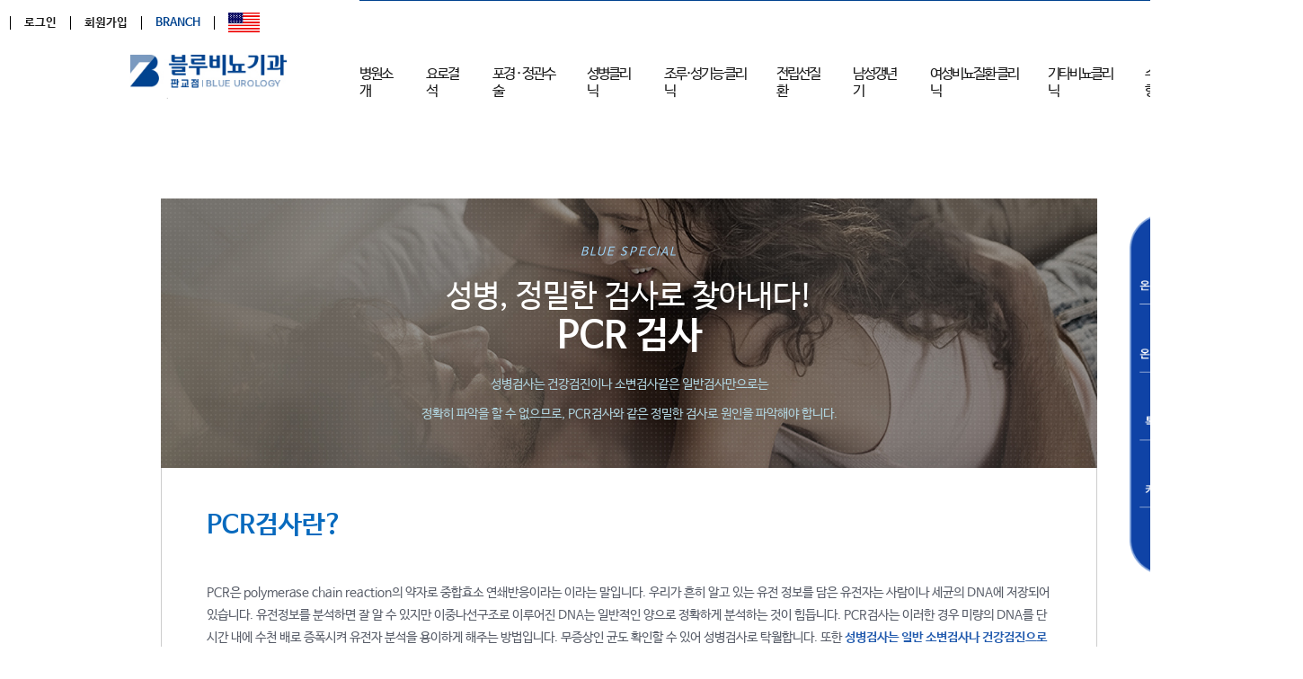

--- FILE ---
content_type: text/html; charset=utf-8
request_url: https://www.pgblueuro.co.kr/new/07_vdisease/vdisease3.php
body_size: 72280
content:


<!DOCTYPE HTML>
<html lang='ko'>
<head>
<!-- Google Tag Manager -->
<link rel="stylesheet" href="https://cdn.jsdelivr.net/npm/pretendard/dist/web/static/pretendard.css" />
<script>(function(w,d,s,l,i){w[l]=w[l]||[];w[l].push({'gtm.start':
new Date().getTime(),event:'gtm.js'});var f=d.getElementsByTagName(s)[0],
j=d.createElement(s),dl=l!='dataLayer'?'&l='+l:'';j.async=true;j.src=
'https://www.googletagmanager.com/gtm.js?id='+i+dl;f.parentNode.insertBefore(j,f);
})(window,document,'script','dataLayer','GTM-T4HR6NWF');</script>
<!-- End Google Tag Manager -->

<script type="text/javascript">
var host = location.host.toLowerCase();
var currentAddress = location.href;
if (host.indexOf("www")== -1) {
    currentAddress = currentAddress.replace("//","//www.");
    location.href = currentAddress;
}
</script>
<link rel="stylesheet" href="https://cdn.jsdelivr.net/gh/orioncactus/pretendard/dist/web/static/pretendard.css" />
<meta charset='utf-8'/>
<link rel="canonical" href="https://pgblueuro.co.kr/new/07_vdisease/vdisease3.php">

<meta name="author" content="블루비뇨기과 판교점">
<meta name="keywords" content="판교비뇨기과, 판교역비뇨기과, 분당비뇨기과,  요로결석, 남성수술, 포경수술, 정관수술, 여성방광염, 전립선, 발기부전, 조루지루">
<meta name="description" content="판교 블루비뇨기과의원, 24시간 요로결석 응급진료 남성수술·여성질환 치료까지 전문 진료. 정관수술·포경수술·주말진료 가능 맞춤 의료서비스를 제공">

<meta property="og:type" content="website">
<meta property="og:title" content="블루비뇨기과의원 판교점">
<meta property="og:description" content="판교 블루비뇨기과의원, 24시간 요로결석 응급진료 남성수술·여성질환 치료까지 전문 진료. 정관수술·포경수술·주말진료 가능 맞춤 의료서비스를 제공">
<meta property="og:image" content="https://www.pgblueuro.co.kr/new/img/main/open_image.png">
<meta property="og:url" content="https://pgblueuro.co.kr">

<meta name="naver-site-verification" content="286f905349a83bd3d9e3a1cbf9ada84eeeed6c03">

<meta name='viewport' content='width=1200,user-scalable=yes, target-densitydpi=device-dpi' />
<link rel="shortcut icon" type="image/x-icon" href="/new/blue.ico" />
<link rel="icon" href="/new/blue.ico" type="image/x-icon" />

    <title>성병클리닉 | 블루비뇨기과의원 판교점</title>
    <meta name="title" content="성병클리닉" />
    <meta property="og:title" content="성병클리닉" />
    
<link rel='stylesheet' href='/css/common.css' media='all' />
<link rel='stylesheet' href='/new/css/font-awesome.min.css' media='all' />
<script type='text/javascript' src='/new/js/jquery-1.9.1.min.js'></script>
<script type='text/javascript' src='/new/js/jquery.easing.1.3.js'></script>
<script type='text/javascript' src='/new/js/al_slide.js'></script>
<link rel="stylesheet" type="text/css" href="/new/css/jquery-ui-1.10.4.custom.css" />
<script type="text/javascript" src="/new/js/jquery-ui-1.10.4.custom.min.js"></script>
<script src="https://cdnjs.cloudflare.com/ajax/libs/waypoints/2.0.5/waypoints.min.js"></script>
<script src="/new/js/jquery.counterup.min.js"></script>
<style>
#header:after{content:"";clear:both;display:block}
.search{float:right;padding:30px}
#menu-icon{position:absolute;right:0;top:50%;margin-top:-12px;margin-right:30px;display:none}
#menu-icon span{border:2px solid #fff;width:30px;margin-bottom:5px;display:block;-webkit-transition:all .2s;transition:all .1s}
@media only screen and (max-width: 1170px) { nav >ul>li >a{padding:35px 15px}}
@media only screen and (max-width: 959px) { 
	nav{display:none;width:100%;clear:both;float:none;max-height:400px;overflow-y:scroll} 
	#menu-icon{display:inline;top:45px;cursor:pointer}
	#menu-icon.active .first{transform:rotate(45deg);-webkit-transform:rotate(45deg);margin-top:10px}
	#menu-icon.active .second{transform:rotate(135deg);-webkit-transform:rotate(135deg);position:relative;top:-9px;}
	#menu-icon.active .third{display:none}
	.search{float:none}
	.search input{width:100%}
	nav{padding:10px}
	nav ul{float:none}
	nav li{float:none}
	nav ul li a{float:none;padding:8px;display:block}
	#header nav ul ul{display:block;position:static;background:none;border:none;padding:0}
	#header nav a{color:#fff;padding:8px}
	#header nav a:hover{background:#fff;color:#333;border-radius:3px}
	#header nav ul li li a:before{content:"- "}
	.mega-col{width:100%}
}
@media all and (max-width:1700px){ #wrap { width: 1400px !important; height: auto; margin: 0 auto; position: relative;}
	#header{ background: #fff; width: 1450px; position: relative; margin:0 auto; z-index: 100; }
	nav li a { float: left;	padding: 15px 0; margin-top: 60px; font-size: 16px !important;}
	.topLink {position: absolute; top: 0; right: 67px !important; float: none; margin-right: 0;}
	.logo { float: left; padding: 60px 15px 0px 80px !important;}
	.logo img { width: 85%; }
	.dropdown_etc { margin-right: 0px important; }
	.mv_wrap { width: 1400px !important; min-width: 1200px;	position: relative;	height: 788px !important; }
	.main_v01_wrap { position: relative; width: 100%; max-width: 1400px !important; min-width: 1420px; margin: 0 auto; }
	.intro_container { position: relative; display: block; margin: 0 auto; padding: 0; width: 1400px !important; overflow: hidden; }
	.swiper-container { position: absolute; top: 20%; max-width: 1400px !important; padding-top: 50px; padding-bottom: 50px; height: auto; }
	.swiper-slide { background-position: center; background-size: cover; width: 480px !important; height: 480px !important; }
	.main_bar { position: relative; display: block; margin: 0; padding: 0; min-width: 1400px !important; width: 1400px !important; overflow-x: hidden; margin: 0 auto; }
	.main_bar img { width: 100% !important; }
	.foundation { position: absolute; top: 32%; left: 20% !important; color: #fff; font-size: 55px !important; font-weight: bold; font-family: 'GmarketSansBold' !important; }
	.mso { position: absolute; top: 28%; left: 44% !important; color: #fff; font-size: 55px !important; font-weight: bold;}
	.clients { position: absolute; top: 28%; left: 76% !important; color: #fff; font-size: 55px !important; font-weight: bold;}
	#bar_wrap {	position: absolute; top: 70%; left: 400px !important; }
	#top_container { width: 1400px !important; height: 750px !important; position: relative; min-width: 1400px !important; margin: 0 auto; overflow: hidden; }
	#top_img_wrap { width: 1120px; padding-top: 80px; float: right; padding-right: 0px !important; }
	#top_text_wrap { position: absolute; top: 45%; left: 100px !important; transform: translate(-50%, -50%); text-align: center; z-index: 11; }
	#new_img_wrap {	width: 950px !important; padding-top: 100px; float: right; padding-right: 60px !important; }
	.new_img_title img { float: left; margin-bottom: 30px; overflow: hidden; object-fit: cover !important; width: 80% !important; }
	.swiper-3d { perspective: 1000px !important; }
	#new_container { width: 1400px !important; height: 600px !important; min-width: 1400px !important; position: relative; margin: 0 auto; overflow: hidden;}
	#youtube_container { width: 1400px !important; height: 500px !important; min-width: 1400px !important; position: relative; margin: 0 auto; background: #002f66; overflow-x: hidden;}
	#new_text_wrap { position: absolute; top: 45% !important; left: 200px !important; transform: translate(-50%, -50%); text-align: center; z-index: 11; }
	#f_container { width: 1400px !important; font-size: 13.5px !important; margin: auto; display: grid; grid-template-columns: 1fr 2.5fr 2fr; background: #012957; }
	#footer-left { text-align: center; padding-left: 0px !important; padding-top: 80px; }
	#footer-left img { width: 55% !important; }
	#footer-right { color: #fff; padding-left: 50px !important; }
	.h_quick { display: inline-block; vertical-align: middle; position: fixed; right: 47.9% !important; margin-right: -680px !important; z-index: 9991; bottom: 80px !important; transition: 0.3s; -webkit-transition: 0.3s;}
	.h_quick img{ width: 87% !important; }
	.visual06 type01 { height: 780px !important;}
	.uro_img_wrap img { width: 80% !important; }
	.uro_text_wrap { position: absolute; top: 20%; max-width: 1903px; padding-top: 50px; padding-bottom: 50px; height: auto; left: 750px !important;}
	#map_wrap {	position: absolute;	top: 50%; left: 300px !important; transform: translate(-50%, -50%); text-align: center; z-index: 11; }
	.uro_img_wrap { position: absolute; top: 20%; max-width: 1903px; padding-top: 50px; padding-bottom: 50px; height: auto; left: 0px !important; }
	#direction_container { width: 1400px !important; height: 674px; position: relative; min-width: 1400px !important; margin: 0 auto; overflow: hidden; background: #01438f;}
}

.document { width: 100%; padding : 0;}
.wrap { width: 100%; height: auto; margin: 0 auto; position : relative;}
.header { background: #fff; width: 1903px; position: relative; margin:0 auto; z-index: 100; height:100px; }
.header .topLink { width: 100%; height: 50px; display:flex; justify-content: end; align-items:center;}
.header .topLink .more {display:flex; justify-content:center; align-items:center; padding-right: 140px; height:44px;}
.header .topLink .more li { float: left; margin-top: 10px;}
.header .topLink .more li a { font-size: 13px; line-height: 18px; font-weight: 700; color: #191919; padding-right: 15px; padding-left: 15px;}
.header .topLink .more .top_li > a { border-right: 1px solid #000;}
.header .topLink .more li:last-child a {color: #01438f;}
.header .menu_box {width: 100%; height: 50px; display:flex;}
.header .menu_box .logo { width: 21%; height: 100%; display:flex; justify-content:center; align-items:end;}
.header .menu_box .logo a{ margin-bottom: 10px;}
.header .menu_box .logo img {width: 176px; height: 38px; }
.header .menu_box .menu_list {width:71.8%; height: 49px; border-top:1px solid #01438F;}
.header .menu_box .menu_list li {list-style:none; display:flex;}
.header .menu_box .menu_list .depth1 {position:relative; display:flex; height: 100%; }
.header .menu_box .menu_list .depth1 .dropdown_etc {height:100%; position: relative;}
.header .menu_box .menu_list .depth1 .dropdown_etc > a {letter-spacing: -2px; font-size: 17px; font-weight:400; padding: 12px 0;}
.header .menu_box .menu_list .depth1 .dropdown_etc:hover > .depth2,
.header .menu_box .menu_list .depth1 .dropdown_etc .depth2:hover {display:block; font-weight:700;}
.header .menu_box .menu_list .depth1 .dropdown_etc:hover .first_a {color : #01438f; border-bottom: 2px solid #01438f; z-index: 10; position: relative; font-weight:700;}
.header .menu_box .menu_list .depth1 .dropdown_etc .first_a {border-bottom:1px solid #fff;z-index:10;}
.header .menu_box .menu_list .depth1 .dropdown_etc .depth2 {display: none; position: absolute; top: 100%; left: 0; min-width: 300px; z-index:200; padding:14px 35px 6px 0px;}
.header .menu_box .menu_list .depth1 .dropdown_etc .depth2 .row {display: flex; flex-wrap: nowrap; align-items: flex-start; gap: 28px;}
.header .menu_box .menu_list .depth1 .dropdown_etc .depth2 .depth3 {display: flex; flex-direction: column; width:auto; position:relative; z-index:201;}
.header .menu_box .menu_list .depth1 .dropdown_etc .depth2 .depth3 li {width: max-content;}
.header .menu_box .menu_list .depth1 .dropdown_etc .depth2 .depth3 li > a{font-size:14px;}
.header .menu_box .menu_list .depth1 .dropdown_etc .depth2 .depth3 .depth4 {position:relative; width: max-content; white-space: nowrap;}
.header .menu_box .menu_list .depth1 .dropdown_etc .depth2 .depth3 .depth4 li a {color:#333;display:block; padding:6px 10px 6px 0px; margin-top: 0;border-radius:3px;font-size:13px; font-weight:400;}
.header .menu_box .menu_list .depth1 .dropdown_etc .depth2 .depth3 .depth4 li a:hover {color:#01438f; font-family: 'Noto Sans KR Medium', sans-serif; font-weight:600;}

#f_container { width : 1903px; margin :auto; display: grid; grid-template-columns: 1fr 2.5fr 2fr;  background:#012957;}
#f_center { text-align: center; }
#f_right { text-align: right; }
#ft-jijum { display: flex; margin: 20px 0 37px 0;}
#ft-branch { border-right: 1px solid #fff; padding-right: 20px;}
#ft-branch p { color:#fff; margin: 0; padding: 0; }
#ft-address { flex-grow: 1; padding-left:20px;}
#ft-address p { color:#fff; margin: 0; padding: 0;}
#footer-right { color:#fff; padding-left: 100px;}
#ft-etc p { color:#fff; margin: 0; padding: 0;}
.bgDepth { height: 280px; display: none; background-color: rgba(255, 255, 255, 0.95); z-index: 9; position: absolute; width: 100%; top: 100%; }
#header_line { display: block; height: 1px; background: #7a9abf; position: relative; top: 40px; width: 1590px; margin:0 auto;}
</style>

<script async src="https://www.googletagmanager.com/gtag/js?id=AW-16473783894">
</script>
<script>
  window.dataLayer = window.dataLayer || [];
  function gtag(){dataLayer.push(arguments);}
  gtag('js', new Date());

  gtag('config', 'AW-16473783894');
</script>

	<!-- Google tag (gtag.js) -->
	<script async src="https://www.googletagmanager.com/gtag/js?id=G-1XNGDRSSXP"></script>
	<script>
	  window.dataLayer = window.dataLayer || [];
	  function gtag(){dataLayer.push(arguments);}
	  gtag('js', new Date());

	  gtag('config', 'G-1XNGDRSSXP');
	</script>

<!-- Google Tag Manager (noscript) -->
<noscript><iframe src="https://www.googletagmanager.com/ns.html?id=GTM-T4HR6NWF"
height="0" width="0" style="display:none;visibility:hidden"></iframe></noscript>
<!-- End Google Tag Manager (noscript) -->
</head>
<body>
<!--
<div>
	<a href="https://b7.bluedev.kr/">
		<img src='/new/img/main/ms_banner_pc.jpg' style="cursor:pointer;width:1903px;">
	</a>
</div>
-->
<!-- 전체 문서 -->
<div id="document" class="document">
<div id="wrap" class="wrap">
	<!-- 공통 네비 --->
	<div id="header" class="header">
		<div class="topLink">
			<div class="more">
				<ul>
					<li class="top_li"><a href='/my_page/mypage.php'>예약확인</a></li>
									<li class="top_li"><a href='/new/12_member/login.php'>로그인</a></li>
					<li class="top_li"><a href='/new/12_member/join.php'>회원가입</a></li>
					
					<li class="go_branch top_li" style="position:relative;padding-bottom:10px;cursor:pointer;">
						<a href="#">BRANCH</a>
						<div style="display: none;position: absolute;top: 31px;/* left: -1px; */padding: 0;width: 86%;height: auto;background-color: #f6f6f6;z-index: 999;border: 1px solid #d4d4d4;border-top: none;right:10px;">
							<ul>
															   <li style="width:100%;text-align:center;">
								   <a href="#!" onclick="go_branch('https://www.gnblueuro.co.kr');" style="padding:0;">강남점</a>
							   </li>
															   <li style="width:100%;text-align:center;">
								   <a href="#!" onclick="go_branch('https://www.jsblueuro.co.kr');" style="padding:0;">잠실점</a>
							   </li>
															   <li style="width:100%;text-align:center;">
								   <a href="#!" onclick="go_branch('https://www.pgblueuro.co.kr');" style="padding:0;">판교점</a>
							   </li>
															   <li style="width:100%;text-align:center;">
								   <a href="#!" onclick="go_branch('https://www.ggblueuro.co.kr');" style="padding:0;">광교점</a>
							   </li>
															   <li style="width:100%;text-align:center;">
								   <a href="#!" onclick="go_branch('https://www.ydpblueuro.co.kr');" style="padding:0;">영등포점</a>
							   </li>
															   <li style="width:100%;text-align:center;">
								   <a href="#!" onclick="go_branch('https://www.msblueuro.co.kr');" style="padding:0;">하남미사점</a>
							   </li>
															</ul>
						</div>
					</li>
				</ul>
				<img src="/new/img/main/us_pc.png" alt="US Flag" style="width: 35px; height:22px; margin-left:15px;" onclick="location.href='/en'">
			</div>
		</div>
		<div class="menu_box">
			<div class="logo">
																									<a href='https://www.pgblueuro.co.kr'><img src="/new/img/comm/header_logo_pg.jpg" style="witdh:176px; height:38px;" alt="블루비뇨기과 로고"></a>
																			</div>
			<nav class="menu_list">
				<ul class="depth1">
					<li class="dropdown_etc" style="margin-right:30px;">
						<a class="first_a" href="#!">병원소개</a>
						<ul class="mega-dropdown depth2">
							<li class="row">
								<ul class="mega-col depth3">
									<li>
										<ul class="depth4">
											<li><a href="/new/01_intro/intro1.php">블루의 특별함</a></li>
											<li><a href="/new/01_intro/intro7.php" >지점소개</a></li>
											<li><a href="/new/01_intro/intro2.php">오시는 길</a></li>
											<li><a href="/new/01_intro/intro_np.php">비급여 항목</a></li>
											<li><a href="/new/01_intro/intro3.php">블루소식</a></li>
											<li><a href="/new/01_intro/intro8.php">이벤트</a></li>
											<li><a href="/new/01_intro/intro4.php">고객자필후기</a></li>
										</ul>
									</li>
								</ul>
							</li>
						</ul>
					</li>
					<li class="dropdown_etc" style="margin-right:30px;">
						<a class="first_a" href="#!">요로결석</a>
						<ul class="mega-dropdown depth2">
							<li class="row">
								<ul class="mega-col depth3">
									<li>
										<ul class="depth4">
											<li><a href="/new/02_ustone/ustone_01.php">블루만의 장점</a></li>
											
											<!--URL 경로별 메뉴 이름 변경-->
																							<li><a href="/new/02_ustone/ustone_04.php" style="font-family: 'Noto Sans KR', NanumBarunGothic, sans-serif">I-MOVE쇄석기</a></li>
																						<!-- URL 경로별 메뉴 이름 변경 끝 -->
											<li><a href="/new/02_ustone/ustone_02.php">요로결석 증상/원인</a></li>
											<li><a href="/new/02_ustone/ustone_03.php">요로결석 치료/예방</a></li>
										</ul>
									</li>
								</ul>
							</li>
						</ul>
					</li>
					<li class="dropdown_etc" style="margin-right:30px;">
						<a class="first_a" href="#!">포경 · 정관수술</a>
						<ul class="mega-dropdown depth2">
							<li class="row">
								<ul class="mega-col depth3">
									<li>
										<ul class="depth4">
											<li><a href="/new/04_manop/manop1.php">정관수술</a></li>
											<li><a href="/new/04_manop/manop2.php">레이저포경수술</a></li>
										</ul>
									</li>
								</ul>
							</li>
						</ul>
					</li>
										<li class="dropdown_etc" style="margin-right:30px;">
						<a class="first_a" href="#!">성병클리닉</a>
						<ul class="mega-dropdown depth2">
							<li class="row">
								<ul class="mega-col depth3">
									<li>
										<ul class="depth4">
											<li><a href="/new/07_vdisease/vdisease1.php">성병이란</a></li>
											<li><a href="/new/07_vdisease/vdisease2.php">성병의 종류</a></li>
											<li><a href="/new/07_vdisease/vdisease3.php" style="font-family: 'Noto Sans KR', NanumBarunGothic, sans-serif">PCR검사</a></li>
											<li><a href="/new/07_vdisease/vdisease5.php">자궁경부암 백신</a></li>
										</ul>
									</li>
								</ul>
							</li>
						</ul>
					</li>
					<li class="dropdown_etc" style="margin-right:30px;">
						<a class="first_a" href="#!">조루·성기능 클리닉</a>
						<ul class="mega-dropdown depth2">
							<li class="row">
								<ul class="mega-col depth3">
									<li><a href="#" style="font-weight:600;color:#01438f;pointer-events: none;">조루클리닉</a></li>
									<ul class="depth4">
										<li><a href="/new/13_ju/ju1.php">조루란?</a></li>
										<li><a href="/new/13_ju/ju2.php">조루수술</a></li>
										<li><a href="/new/13_ju/ju3.php">자가진단</a></li>
									</ul>
								</ul>
								<ul class="mega-col depth3">
									<li><a href="#" style="font-weight:600;color:#01438f;pointer-events: none;">성기능클리닉</a></li>
									<ul class="depth4">
										<li><a href="/new/06_function/function2.php">음경확대술</a></li>
										<li><a href="/new/06_function/function3.php">귀두확대술</a></li>
										<li><a href="/new/06_function/function7.php">길이연장술</a></li>
										<li><a href="/new/06_function/function8.php">이물질제거술</a></li>
										<li><a href="/new/06_function/function9.php">만곡증교정술</a></li>
										<li><a href="/new/06_function/function4.php">발기부전 치료</a></li>
									</ul>
								</ul>
							</li>
						</ul>        
					</li>
					<li class="dropdown_etc" style="margin-right:30px;">
						<a class="first_a" href="#!">전립선질환</a>
						<ul class="mega-dropdown depth2">
							<li class="row">
								<ul class="mega-col depth3">
									<li>
										<ul class="depth4">
											<li><a href="/new/03_prostate/prostate1.php">전립선염이란</a></li>		
											<li><a href="/new/03_prostate/prostate2.php">전립선염 진단/치료</a></li>
											<li><a href="/new/03_prostate/prostate3.php">전립선비대증이란</a></li>
										</ul>
									</li>
								</ul>
							</li>
						</ul>
					</li>
					<li class="dropdown_etc" style="margin-right:30px;">
						<a class="first_a" href="#!">남성갱년기</a>
						<ul class="mega-dropdown depth2">
							<li class="row">
								<ul class="mega-col depth3">
									<li>
										<ul class="depth4">
											<li><a href="/new/08_menopause/menopause1.php">남성갱년기 원인/증상</a></li>		
											<li><a href="/new/08_menopause/menopause2.php">남성갱년기 치료</a></li>
											<li><a href="/new/08_menopause/menopause3.php">아이언맨 주사</a></li>
										</ul>
									</li>
								</ul>
							</li>
						</ul>
					</li>
					<li class="dropdown_etc" style="margin-right:30px;">
						<a class="first_a" href="#!">여성비뇨질환 클리닉</a>
						<ul class="mega-dropdown depth2">
							<li class="row">
								<ul class="mega-col depth3">
									<li>
										<ul class="depth4">
											<li style="float:left;"><a href="/new/09_womanclinic/womanclinic_03.php" >방광염</a></li>
											<li style="float:left;"><a href="/new/09_womanclinic/womanclinic_03_2.php">과민성방광염</a></li>
											<li><a href="/new/09_womanclinic/womanclinic_03_1.php">간질성방광염</a></li>
											<li style="float:left;"><a href="/new/09_womanclinic/womanclinic_02.php">성기능 장애</a></li>
											<li style="float:left;"><a href="/new/09_womanclinic/womanclinic_05.php">신우신염</a></li>
											<li style="float:left;"><a href="/new/09_womanclinic/womanclinic_06.php">질염</a></li>
										</ul>
									</li>
								</ul>
							</li>
						</ul>   
					</li>
					<li class="dropdown_etc"  style="margin-right:30px;">
						<a class="first_a" href="#!">기타비뇨클리닉</a>
						<ul class="mega-dropdown depth2">
							<li class="row">
								<ul class="mega-col depth3">
									<li><a href="#" style="font-weight:600;color:#01438f;pointer-events: none;">웨딩검진클리닉</a></li>
										<ul class="depth4">
											<li><a href="/new/07_wedding/wedding.php">웨딩검진클리닉</a></li>
										</ul>
									</li>
								</ul>
								<ul class="mega-col depth3">
									<li><a href="#" style="font-weight:600;color:#01438f;pointer-events: none;">소아비뇨클리닉</a></li>
									<ul class="depth4">
										<li><a href="/new/14_child/child1.php">귀두포피염</a></li>
										<li><a href="/new/14_child/child2.php">야뇨증</a></li>
										<li><a href="/new/14_child/child3.php">잠복고환</a></li>
									</ul>
								</ul>
								<ul class="mega-col depth3">
									<li><a href="#" style="font-weight:600;color:#01438f;pointer-events: none;">기타비뇨클리닉</a></li>
									<ul class="depth4">
										<li><a href="/new/05_disease/disease1.php">정계정맥류</a></li>
										<li><a href="/new/05_disease/disease2.php">부고환염/고환염</a></li>
										<li><a href="/new/05_disease/disease3.php">음낭수종</a></li>
										<li><a href="/new/10_injection/injection.php">남성활력주사</a></li>
										<li><a href="/new/05_disease/disease5.php">인조고환수술</a></li>
																					<li><a href="/new/05_disease/disease4.php" style="font-family: 'Noto Sans KR', NanumBarunGothic, sans-serif">연성내시경</a></li>
																			</ul>
								</ul>
							</li>
						</ul>        
					</li>
					<li class="dropdown_etc"  style="margin-right:30px;">
						<a class="first_a" href="https://www.blueuro.co.kr/new/warning/">수술 후 주의사항</a>
					</li>

										<li class="dropdown_etc">
												<a class="first_a" href="/reservation/select_surgery.php">실시간예약</a>
						
											</li>                 
									</ul>
			</nav>
		</div>
		<div class="bgDepth" style=""></div>
	</div>
<script>
function go_branch(url)
{
		var message = "";
		$.ajax({

			url: "/ajax/ajax.session_allreset.php",
			type: "POST",
			data: {
				 
			      },
			dataType: "json",
			async: false,
			cache: false,
			success: function(data, textStatus) {
				message = data.message;
                location.href=url;
			},
			error:function(request,status,error){
				alert("code = "+ request.status + " message = " + request.responseText + " error = " + error); // 실패 시 처리
			}
		});

}
</script>

<script>
	$(document).ready(function () {

		var bgHeight = $(".bgDepth").height();

		$("nav .mega-dropdown").height(bgHeight);

		$('nav').hover(function(){
        
		$(".bgDepth").slideDown(100); // 3초에 걸쳐서 진행
	}, function() {
			$(".bgDepth").slideUp(100); // 3초에 걸쳐서 진행
		});
	});

	// 경기권 클릭
	$(".go_branch").mouseover(function(){
		$(this).children("div").slideDown("fast");
		//$(this).css("background","url(/images/renewal/header/navi_btn1.png) no-repeat 90% 50%");
	}).mouseleave(function(){
		$(this).children("div").slideUp("fast");
		//$(this).css("background","url(/images/renewal/header/navi_btn2.png) no-repeat 90% 50%");
	})
</script>
<!--<script>
$(function() {
	$(window).scroll(function() {
		if($(window).scrollTop() >= 1) {
            /* JMY 20210621 스크롤 내렸을때 container diplay none 추가 */
            $(".container").css({'display' : 'none'});
            $("#header").css({'display' : 'none'});
		} else {
            /* JMY 20210621 스크롤 올렸을때 container diplay flex 추가 */
            $(".container").css({'display' : 'flex'});
			$("#header").css({'display' : 'block'});
		}
	});
});

</script>--><link rel='stylesheet' href='../css/sub.css' media='all' />
<script type='text/javascript' src='../js/sub.js'></script>
<!-- ───────────────────────────────────────────────────────────────── -->
<style>
#sub_wrap1 { 
/* position: absolute; 
left:450px;*/
width: 1042px;
margin: 0 0 0 450px;
}

#sub_btn_comm_wrap {
margin: 30px 0 100px 0px; 
}

.sub_title_img{
font: normal 12px/19px 'NanumBarunGothic';
    font-style: normal;
    font-variant-ligatures: normal;
    font-variant-caps: normal;
    font-variant-numeric: normal;
    font-variant-east-asian: normal;
    font-weight: normal;
    font-stretch: normal;
    font-size: 12px;
    line-height: 19px;
    font-family: NanumBarunGothic;
 }

</style>

<div id='sub_wrap1'><div id='sub_cont_wrap1'><div id='sub_cont_inner'>
<div id='sub_title_wrap1' style="height:121px;">　</div>

<div id='sub_title_img_wrap'>
	<img src='../img/07/sub_header7.jpg' alt='성병, 정확한 검사로 찾아내다! PCR 검사'>
	<div class='sub_title_img'>
		<em>BLUE SPECIAL</em>
		<div>
			성병, 정밀한 검사로 찾아내다! <strong>PCR 검사</strong>
		</div>
		<p>성병검사는 건강검진이나 소변검사같은 일반검사만으로는</p>
<p>정확히 파악을 할 수 없으므로, PCR검사와 같은 정밀한 검사로 원인을 파악해야 합니다.</p>
	</div>
</div>

<div class='cont_box_wrap1 type2'>
	<h5>PCR검사란?</h5>
	<ul class='list_type1'>
		<li>
PCR은 polymerase chain reaction의 약자로 중합효소 연쇄반응이라는 이라는 말입니다. 우리가 흔히 알고 있는 유전 정보를 담은 유전자는 사람이나 세균의 DNA에 저장되어 있습니다. 유전정보를 분석하면 잘 알 수 있지만 이중나선구조로 이루어진 DNA는 일반적인 양으로 정확하게 분석하는 것이 힘듭니다. PCR검사는 이러한 경우 미량의 DNA를 단시간 내에 수천 배로 증폭시켜 유전자 분석을 용이하게 해주는 방법입니다. 무증상인 균도 확인할 수 있어 성병검사로 탁월합니다.  또한 <span>성병검사는 일반 소변검사나 건강검진으로 확인하기엔 어려워 PCR검사라는 것을 통해  검사를 받는 것이 정확합니다.</span> <br><br><br>


<h6><em>01</em>PCR검사 진행 방법</h6>

	<ul class='list_type3'>
		<li>
			<div><img src='../img/07/vd3-1_1.jpg' alt='1. 검사목적에 맞는 DNA 채취하기'></div>
			<h1>1. 검사목적에 맞는 DNA 채취하기</h1></li>
			
		<li class="r">
			<div><img src='../img/07/vd3-1_2.jpg' alt='2. 채취한 DNA 증폭하기'></div>
			<h1>2. 채취한 DNA 증폭하기</h1>
			
		</li>
		<li>
			<div><img src='../img/07/vd3-1_3.jpg' alt='3. 검사목적에 맞는 DNA 분리하기'></div>
			<h1>3. 검사목적에 맞는 DNA 분리하기</h1>
			
		</li>
		<li class="r">
			<div><img src='../img/07/vd3-1_4.jpg' alt='4. DNA sequencing을 통한 2차 확인과정'></div>
			<h1>4. DNA sequencing을 통한 2차 확인과정</h1>
			
		</li>
	</ul>
	<br style="clear:both;" />

            </li>

<h6><em>02</em>PCR 검사로 확인 할수 있는 질환</h6>
 <!--  <div class='bg_title_type2'>PCR 검사로 확인 할수 있는 질환</div>-->
<ul class='list_type2'>
<li>세균성 전립선염</li>
<li>성매개 감염병</li>
<li>요도염 질염</li>
</ul><br>
            
<div class='bg_title_type2'>PCR 검사의 장점</div>
<ul class='list_type2'>
<li><span>정밀함 : </span>다른검사에 비해 상당히 높은 민감도를 가진 검사입니다.</li>
<li><span>신속함 : </span>검사에 소요되는 시간이 짧아 결과 확인이 빠릅니다. </li>
<li><span>효율적 : </span>동시에 여러 질환의 원인균을 파악 할수 있습니다.</li>

</ul>
	
	
	
	
	
	
	

</div>

<!-- ───────────────────────────────────────────────────────────────── -->

<br><br>


	<ul id='sub_btn_comm_wrap'>
		<li class='banner'>
			<div id='sbanner_wrap'>
				<div class='remote'>
					<a href='#this' class='arstop' title='자동 컨텐츠 롤링 멈춤'>롤링 멈춤</a>
					<a href='#this' class='arplay' title='자동 컨텐츠 롤링 시작'>롤링 시작</a>
				</div>

				<ol class='roll_btn_wrap'>
				   <li class='roll_btn' id='btn_num1'><a class='on' href='#this' title='1번째 배너보기'></a></li>
				   <li class='roll_btn' id='btn_num2'><a class='off' href='#this' title='2번째 배너보기'></a></li>
                   <li class='roll_btn' id='btn_num3'><a class='off' href='#this' title='3번째 배너보기'></a></li>
                   <li class='roll_btn' id='btn_num4'><a class='off' href='#this' title='4번째 배너보기'></a></li>
			   </ol>
				<span class='roll_img' id='img_num1'><a href='../02_ustone/ustone_01.php' title='사진에 대한 설명페이지로 이동합니다.'><img src='../img/sub/sbanner_img1-1.jpg' alt='필러음경확대'/></a></span>
                <span class='roll_img' id='img_num2'><a href='../06_function/function2.php' title='사진에 대한 설명페이지로 이동합니다.'><img src='../img/sub/sbanner_img2-1.jpg' alt='진피이식음경확대'/></a></span>
				<span class='roll_img' id='img_num3'><a href='../10_injection/injection.php' title='사진에 대한 설명페이지로 이동합니다.'><img src='../img/sub/sbanner_img3-1.jpg' alt='조루클리닉'/></a></span>
				<span class='roll_img' id='img_num4'><a href='../09_womanclinic/womanclinic_03.php' title='사진에 대한 설명페이지로 이동합니다.'><img src='../img/sub/sbanner_img4-1.jpg' alt='자가주사 페니파워'/></a></span>
			</div>
		</li>
		<li class='cousnel'>
			<div class='cont_box_type1'>
				<h4>치료후기<a href='/new/01_intro/intro4.php'>+</a></h4>
				<ul>
					<li><a href="/new/01_intro/intro4_view.php?BB_UID=597">[요로결석]통증이 심해서 걱정했지만 잘 치료받았습니다</a></li>
					<li><a href="/new/01_intro/intro4_view.php?BB_UID=596">[정관수술]정관수술에 대한 두려움 극복해주셨어요</a></li>
					<li><a href="/new/01_intro/intro4_view.php?BB_UID=595">[요로결석]야간에도 치료가 가능해서 좋았어요</a></li>
				</ul>
			</div>
		</li>
				<li class='network'><a href='../01_intro/intro2.php'><img src='../img/comm/sub_btn_comm_pg2-2.jpg' alt='블루비뇨기과 네트워크'></a></li>
			</ul>


</div></div></div>


<!-- ───────────────────────────────────────────────────────────────── -->
<style>
#f_container, #f_container * {
  line-height: normal !important;
}
</style>
<div id="f_container" style="height:350px;">
    <div id="footer-left" style="text-align: center;padding-left: 25px;padding-top: 80px;">
		<img src="/new/img/comm/footer_logo.png" alt="블루비뇨기과">
    </div>
    <div id="footer-center" style="padding-top: 60px;">
		<div id="ft-jijum">
											<div id="ft-branch">
	            <p>판교점</p>
			</div>
	        <div id="ft-address">
	            <p style="">경기도 성남시 분당구 판교역로 178 (삼평동) 서건타워 3층  &nbsp;&nbsp;  T. 031-8016-2754&nbsp;&nbsp;   F. 031-8016-2755</p>
				<p style="margin-top: 5px;">사업자등록번호 : 740-93-00319</p>
	        </div>
											    </div>
		<div id="ft-etc">
			<p>Copyright by BLUE UROLOGY. All rights reserved.</p>
			<p style="top:80px;"><span>(주)엠디비젼</span>｜<span>서울시 강남구 선릉로 614-1 (삼성동 35-15) 나라빌딩 4층,6층</span>｜<span>120-87-59086</span>｜<span>대표자 : 이상훈</span></p>
		</div>
		
    </div>
    <div id="footer-right" style="padding-top: 60px;">
		<p>고객센터</p>
		<p style="margin-top: 3px;font-size: 30px;font-weight: 600;font-family: 'GmarketSansBold' !important;">1577.2754</p>
		<ul>
			<li style="float: left;padding: 0px 5px 0px 0px;/* border-right: 1px solid #d4d4d4; */color:#fff;">
				<a href="https://www.blueuro.co.kr/landing/franchise/blue.html" target="_blank" style="color:#fff !important;font-size: 14px;margin-right: 15px;">가맹점문의</a>|
			</li>
			<li style="float: left;padding: 0px 5px;/* border-right: 1px solid #d4d4d4; */color:#fff;">
				<a href="https://www.blueuro.co.kr/new/member/service.php" target="_blank" style="color:#fff !important;font-size: 14px;margin-right: 15px;">회원약관</a>|
			</li>
			<li style="float: left;padding: 0px 5px;/* border-right: 1px solid #d4d4d4; */color:#fff;">
				<a href="https://www.blueuro.co.kr/new/member/privacy.php" target="_blank" style="color:#fff !important;font-size: 14px;margin-right: 15px;">개인정보 보호정책</a>|
			</li>			
			<li style="float: left;padding: 0px 5px;/* border-right: 1px solid #d4d4d4; */color:#fff;">
				<a href="https://www.blueuro.co.kr/new/member/privacy_info.php" target="_blank" style="color:#fff !important;font-size: 14px;margin-right: 15px;">정보수집 및 이용동의</a>
			</li>	
			<!--<li style="float: left;padding: 0px 5px;/* border-right: 1px solid #d4d4d4; */color:#fff;">
				<a href="https://www.blueuro.co.kr/new/01_intro/intro_np.php" target="_blank" style="color:#fff !important;font-size: 14px;margin-right: 15px;">비급여 항목</a>
			</li>	-->
		</ul>
			</div>
</div>

<style>
.h_quick {display:inline-block; vertical-align:middle; position:fixed; right:51%; margin-right: -920px; z-index: 9991;
	 bottom:40px; transition:0.3s; -webkit-transition:0.3s;}
/*.h_quick li {display:inline-block; vertical-align:middle; float:left; margin-left:25px; transition:0.3s; -webkit-transition:0.3s;}
.h_quick li:first-child {margin-left:0;}
.h_quick a {display:inline-block; vertical-align:middle; position:relative; font-size:11px; font-weight:400; color:#fff; line-height:40px; transition:0.3s; -webkit-transition:0.3s;color: white;text-shadow: 2px 2px 7px #777777;}
.h_quick a:before {content:""; position:absolute; left:-3px; bottom:11px; z-index:-1; width:1px; height:6px; padding:0 3px; border-radius:1px; background-color:#045ace; opacity:0; transition:0.3s; -webkit-transition:0.3s;}
.h_quick li:hover a {font-size:15px; transform:rotate(-90deg); -webkit-transform:rotate(-90deg);}
.h_quick a:hover:before {width:100%; opacity:0.8;}
*/

.talk_expose_green {
	background-color:unset;
	border:0;
}

.talk_banner_preview {
	display:none !important;
}

.talk_preview_area .ico_talk_banner {
	/*background:unset;	*/
}

.ico_talk_banner {
	display:none !important;
}

.talk_preview_area .talk_banner_preview.on {
	padding:0;
}

.talk_preview_area .talk_banner_preview {
	font-size:unset !important;
}

.talk_banner_desc {
	content: '사이트를 방문해주셔서 감사합니다!';
}

.talk_preview_area .talk_banner_preview {
	overflow:unset !important;
}

/* 퀵-전화상담 신청 */
#divpop_include_00{position:fixed;visibility:hidden;left:50%;width:500px;margin-left:-250px;top:220px;background:#fff; z-index:9999}
#divpop_include_00 .divpop_zone {position:relative;overflow:hidden;display:;}
#divpop_include_00 .divpop_zone h3 {font-size:23px;font-weight:bold;letter-spacing:-0.5px;margin-bottom:15px;padding-bottom:10px;border-bottom:2px solid #333}
#divpop_include_00 .divpop_btn_close {position:absolute;right:-5px;top:-30px;background:url('/new/img/comm/tel_close.png') 0 0 no-repeat;width:28px;height:27px;text-indent:-9999px;cursor:pointer;} /* 닫기버튼 */

#divpop_include_00 .divpop_zone input[type=text], .divpop_zone select, #divpop_include_00 .divpop_zone textarea {border:1px solid #CCC;background:#fff;height:40px}
#divpop_include_00 .divpop_zone select{height:28px;font-size:12px}
#divpop_include_00 .divpop_zone input.tel_n {}
#divpop_include_00 .divpop_zone span {color:#01babd}

#divpop_include_00 .divpop_zone dl{overflow:hidden;margin-top:46px;margin-left:39px;}
#divpop_include_00 .divpop_zone dt{position:absolute;font-size:13px;font-weight:bold;margin-top:7px;width:80px;color:#222222;}
#divpop_include_00 .divpop_zone dd{padding:0 0 4px 50px;margin-left:39px;}
#divpop_include_00 .divpop_zone input[type=text] {border:1px #e8e8e8 solid;}

#divpop_include_00 .agree_zone{font-size:13px;padding:15px;background:#f8f8f8;margin-top:15px;color:#555}
#divpop_include_00 .agree_zone .gainagree2{background:#888;color:#fff;padding:4px 7px;font-size:12px}
#divpop_include_00 .agree_zone label{float:right;margin-left:10px}

#divpop_include_00 .divpop_zone .btn_ok {position:relative;clear:both;text-align:center;margin-top:40px;margin-bottom:48px;}
#divpop_include_00 .divpop_zone .btn_ok input[type=submit] {width:296px;height:50px;background:#30b2bf;border:none;color:#fff;padding:18px 20px;font-size:15px;font-weight:bold;cursor:pointer}

#divpop_include_00_back {position:fixed;visibility:hidden;z-index:9999;width:100%;height:100%;top:0;left:0;background:rgba(0,0,0,0.7);
filter:progid:DXImageTransform.Microsoft.gradient(startColorstr=#99000000,endColorstr=#99000000)}

</style>

<div class="h_quick">
<img src="/new/img/new/quick_bar2_1.png" alt="퀵바" usemap="#image-map">
<map name="image-map">
		<area target="_blank" alt="실시간예약" title="실시간예약" coords="1,39,91,116" href="/reservation/select_surgery.php" target="_blank">
	<area target="_blank" alt="온라인상담" title="온라인상담" coords="2,122,93,195" href="/new/11_community/community1.php" target="_blank">
	<area target="_blank" alt="톡톡상담" title="톡톡상담" coords="1,210,93,270" href="https://talk.naver.com/ct/wc5h0l" target="_blank" class="talk">
	<div class="talk_banner_div" data-id="30529"></div>
	<area target="_blank" alt="카톡상담" title="카톡상담" coords="1,300,93,360" href="https://pf.kakao.com/_pxitFV" target="_blank" class="kakao">
	<area onclick="window.scrollTo(0,0);" alt="top" title="top" coords="1,380,93,460" style="cursor: pointer;">
</map>
</div>
<!-- <div class="h_quick">
	<ul>
		<li>
			Talk Talk Banner Script start
			<script type="text/javascript" src="https://partner.talk.naver.com/banners/script" class="talk"></script>
			<div class="talk_banner_div" data-id="30529"></div>
			Talk Talk Banner Script end
		</li>
		<li><a href='http://goto.kakao.com/@블루비뇨기과' target="_blank" class="kakao">카카오톡</a></li>
		<li><a href='/new/11_community/community1.php' target="_blank">온라인상담</a></li>
		<li><a href='/new/11_community/community4.php' target="_blank">온라인예약</a></li>
		<li><a href='javascript:open_layer0()'>전화상담</a></li>
	</ul>
</div> -->

<!-- 전화상담 -->
<div id="divpop_include_00_back"></div>
<div id="divpop_include_00">	

	<script language="JavaScript">
	<!--
	function open_layer0(s){
		if(s=="test_a") {
			document.frmT.BB_SUBJECT.value = "조루 자가진단";
		} else if(s=="test_b") {
			document.frmT.BB_SUBJECT.value = "발기부전 자가진단";
		}
		document.all['divpop_include_00'].style.visibility = "visible";
		document.all['divpop_include_00_back'].style.visibility = "visible";
		} 
	function close_layer0(){
		document.all['divpop_include_00'].style.visibility = "hidden";
		document.all['divpop_include_00_back'].style.visibility = "hidden";
	}
	//-->
	</script>

	<div class="divpop_btn_close" onClick="javascript:close_layer0()">닫기</div>
	
		<div class="divpop_zone">
		<img src="/new/img/comm/tel_title.jpg" alt="전화상담 신청">

			<form name="frmT" id="frmT" method="post" action="https://www.pgblueuro.co.kr/counselling_proc.php" onsubmit="return checkT()">
			<input type=hidden name="url" value="%2Fnew%2F07_vdisease%2Fvdisease3.php">
			<input type=hidden name='action' value='write'>
			<input name="BB_ID" type="hidden" value="">
			<input type=hidden name='BB_SUBJECT' value='무료전화상담'>
			
			<dl>
				<dt><span>ㆍ</span><label for="BB_NAME">이름</label></dt>
				<dd><input type="text" name="BB_NAME" id="BB_NAME" required class="frm_input required" style="width:293px;height:22px;" maxlength="20"></dd>
				<!-- <script>
				$("input[name=BB_NAME]").keyup(function(event){

					  regexp = /[a-z0-9]|[ \[\]{}()<>?|`~!@#$%^&*-_+=,.;:\"'\\]/g;
					  v = $(this).val();
					  if( regexp.test(v) ) {
					   alert("한글만 입력해주세요.");
					   $(this).val(v.replace(regexp,''));
					  }
				});
				</script> -->
				<dt><span>ㆍ</span><label for="BB_TEL1">연락처</label></dt>
				<dd>
					<input type="text" class="tel_n3" size="6" name="BB_TEL1" maxlength="3" id="BB_TEL1" itemname="연락처" value="" onBlur="Is_Integer(this)" required class="frm_input required" style="width:90px;height:22px;margin-right:7px;" >
					<input type="text" class="tel_n3" size="6" name="BB_TEL2" maxlength="4" id="BB_TEL2" itemname="연락처" value="" onBlur="Is_Integer(this)" required class="frm_input required" style="width:90px;height:22px;margin-right:7px;" >
					<input type="text" class="tel_n3" size="6" name="BB_TEL3" maxlength="4" id="BB_TEL3" itemname="연락처" value="" onBlur="Is_Integer(this)" required class="frm_input required" style="width:90px;height:22px;">
				</dd>
				<dt><span>ㆍ</span><label for="BB_GROUP">지점선택</label></dt>
				<dd>
					<select name='BB_GROUP' required class="frm_input required" style='width:296px;'>
						<option value=''>지점선택</option>										
						<option value='1'>강남점</option>	
						<option value='3'>신촌점</option>	
						<option value='2'>잠실점</option>
						<option value='4'>분당판교점</option>
						<option value='5'>광교점</option>
						<option value='6'>영등포점</option>
						<option value='7'>하남미사점</option>
					</select>
				</dd>
				<dt><span>ㆍ</span><label for="userDate">상담시간</label></dt>
				<dd>
					<input type="text" name="userDate" id="userDate" required class="frm_input required" style="width:141px;height:22px;" maxlength="20" readonly>
					&nbsp;
					<select name="time" style="width:145px;" class="frm_input" required>
						<option value="">시간선택</option>
						<option value="09:00">09:00</option>
						<option value="09:30">09:30</option>
						<option value="10:00">10:00</option>
						<option value="10:30">10:30</option>
						<option value="11:00">11:00</option>
						<option value="11:30">11:30</option>
						<option value="12:00">12:00</option>
						<option value="12:30">12:30</option>
						<option value="13:00">13:00</option>
						<option value="13:30">13:30</option>
						<option value="14:00">14:00</option>
						<option value="14:30">14:30</option>
						<option value="15:00">15:00</option>
						<option value="15:30">15:30</option>
						<option value="16:00">16:00</option>
						<option value="16:30">16:30</option>
						<option value="17:00">17:00</option>
						<option value="17:30">17:30</option>
						<option value="18:00">18:00</option>
						<option value="18:30">18:30</option>
						<option value="19:00">19:00</option>
						<option value="19:30">19:30</option>
						<option value="20:00">20:00</option>
				</select>
				</dd>
				<dt><span>ㆍ</span><label for="BB_CONTENT">증상입력</label></dt>
				<dd><input type="text" name="BB_CONTENT" id="BB_CONTENT" class="frm_input" style="width:293px;height:22px;" maxlength="20"></dd>
				<dt>&nbsp;</dt>
				<dd>
					<textarea style="height:64px; width:76%; margin:5px 0 0;padding:5px;margin-bottom:14px;line-height:1.3;white-space: pre-line;" class="frm_input" readonly>
									블루비뇨기과의원, 블루비뇨의학과의원 개인정보취급방침  ' 블루비뇨기과의원, 블루비뇨의학과의원 ' 은 (이하 '회사'는) 고객님의 개인정보를 중요시하며, "정보통신망 이용촉진 및 정보보호"에 관한 법률을 준수하고 있습니다.

회사는 개인정보취급방침을 통하여 고객님께서 제공하시는 개인정보가 어떠한 용도와 방식으로 이용되고 있으며, 개인정보보호를 위해 어떠한 조치가 취해지고 있는지 알려드립니다.

회사는 개인정보취급방침을 개정하는 경우 웹사이트 공지사항(또는 개별공지)을 통하여 공지할 것입니다.

ο 본 방침은  :  2011 년 04 월 08 일 부터 시행됩니다.

■ 수집하는 개인정보 항목 회사는 상담, 서비스 신청 등을 위해 아래와 같은 개인정보를 수집하고 있습니다.
ο 수집항목 : 이름 , 나이 , 성별 , 비밀번호 , 휴대전화번호 , 이메일 , 접속 로그 , 쿠키 , 접속 IP 정보

ο 개인정보 수집방법 : 상담문의,예약


================================================================================================================


■ 개인정보의 수집 및 이용목적 회사는 수집한 개인정보를 다음의 목적을 위해 활용합니다.

ο 서비스 제공에 관한 계약 이행 및 서비스 제공에 따른 콘텐츠 제공

ο 회원 관리 이용에 따른 본인확인 , 개인 식별 , 개인 의사 확인 , 연령확인 , 불만처리 등 민원처리 , 고지사항 전달

ο 마케팅 및 광고에 활용 신규 서비스(제품) 개발 및 특화 , 이벤트 등 광고성 정보 전달 , 접속 빈도 파악 또는 회원의 서비스 이용에 대한 통계 



블루비뇨기과의원, 블루비뇨의학과의원은 진료 또는 상담을 받으시는 환자분들에게 양질의 의료서비스와 편의를 제공하기 위해 아래와 같은 개인정보를 블루비뇨기과의원, 블루비뇨의학과의원, (주)엠디비젼 에게 제공하고 있습니다.

■ 제공받는 자
블루비뇨기과의원, 블루비뇨의학과의원, (주)엠디비젼
■ 제공 목적
가. 상담을 위한 개인정보
나. 이벤트 등의 홍보 안내 목적의 개인정보

■ 제공하는 항목
성명, 아이디, 비밀번호, 생년월일, 성별, 전화번호, 휴대폰번호, E-mail
주소, 관심진료정보, 가입경로

■ 보유 및 이용 기간
회원의 개인정보는 이용목적이 달성되거나 보유 및 보존기간이 종료한 경우 해당 정보를 지체없이 파기합니다.

다만, 수집목적 또는 제공받은 목적이 달성된 경우에도 상법 등 법령의 규정에 의하여 보존할 필요성이 있는 경우에는 귀하의 개인정보를 보유할 수 있습니다.

- 소비자의 불만 또는 분쟁처리에 관한 기록 : 3년 (전자상거래 등에서의 소비자보호에 관한 법률) 
- 신용정보의 수집/처리 및 이용 등에 관한 기록 : 3년 (신용정보의 이용 및 보호에 관한 법률) 
- 본인 확인에 관한 기록 : 6개월 (정보통신망 이용촉진 및 정보보호 등에 관한 법률)
- 방문에 관한 기록 : 3개월 (통신비밀보호법)


■동의를 거부할 권리가 있다는 사실과 동의 거부에 따른 불이익 내용
회원은 “블루비뇨기과의원, 블루비뇨의학과의원 홈페이지”에서 수집하는 개인정보 지점 제공에 대해 동의를 거부할 권리가 있으며 동의 거부 시에는 일부 편의가 제한됩니다.

====================================================

제5조 (개인정보 제공 및 공유)

병원은 귀하의 동의가 있거나 관련법령의 규정에 의한 경우를 제외하고는 어떠한 경우에도 『개인정보의 수집 및 이용목적』에서 고지한 범위를 넘어 귀하의 개인정보를 이용하거나 타인 또는 타기업ㆍ기관에 제공하지 않습니다. 

다만, 아래의 경우에는 예외로 합니다.

○ 국민건강보험법에 의해 건강보험심사평가원에 요양급여비용 청구를 위한 진료기록 제출
○ 이용자들이 사전에 공개에 동의한 경우
○ 법령의 규정에 의거하거나, 수사 목적으로 법령에 정해진 절차와 방법에 따라 수사기관의 요구가 있는 경우
○ 통계작성ㆍ학술연구를 위하여 필요한 경우로서 특정 개인을 알아볼 수 없는 형태로 가공하여 제공하는 경우



제6조 (개인정보처리의 위탁에 관한 사항)

1) 병원은 보다 나은 서비스 제공, 고객편의 제공 등 원활한 업무 수행을 위하여 다음과 같이 개인정보처리 업무를 외부 전문업체에 위탁하여 운영하고 있습니다. 

위탁사 위탁 업무의 내용 위탁개인정보 개인정보 보유기간 
(주)TNH, (주)엠디비젼 전산관련업무 및 CCTV관리 이름, 병원등록번호, 생년월일 등 위탁계약 종료 시까지 

2) 병원은 위탁업무계약서 등을 통하여 개인정보보호 관련 법규의 준수, 개인정보에 관한 비밀유지, 제3자 제공에 대한 금지, 사고시의 책임부담, 위탁기간, 처리 종료 후의 개인정보의 반환 또는 파기 의무 등을 규정하고, 이를 준수 하도록 관리하여 개인정보가 안전하게 관리될 수 있도록 관리하고 있습니다. 


제7조 (개인정보의 제3자 공유 처리에 관한 사항)
- 개인정보 제공자 : 블루비뇨기과의원, 블루비뇨의학과의원
- 개인정보를 제공받는 자 : 블루비뇨기과의원, 블루비뇨의학과의원
(홈페이지 참조 https://www.blueuro.co.kr/)


■ 개인정보를 제공받는 자의 개인정보 이용 목적

○ 환자확인 및 진료예약, 취소 등에 관한 업무처리를 위함
○ 병원이용 안내 및 병원의 새로운 서비스, 이벤트 행사정보 안내
○ 진료, 예약, 입원예정 및 검사예정에 대한 모바일 안내


제공하는 개인정보의 항목 : 이름, ID, 비밀번호, 성별, 휴대전화번호, 이메일, 거주지역

■ 개인정보를 제공받는 자의 개인정보 보유 및 이용기간

○ 개인정보 보유기간은 정보 수집 기관과 동일함. 다만, 개인정보 수집기관과의 계약 해지(해제)에 따른 경우 그에 한함
○ 동의를 거부할 권리가 있으며, 동의를 거부하는 경우 진료 예약이 불가하여 환자 편의와 만족이 저해될 수 있습니다.


================================================================================================================



■ 개인정보의 보유 및 이용기간 원칙적으로, 개인정보 수집 및 이용목적이 달성된 후에는 해당 정보를 지체 없이 파기합니다.
단, 다음의 정보에 대해서는 아래의 이유로 명시한 기간 동안 보존합니다.

보존 항목 : 이름 , 나이 , 성별 , 비밀번호 , 휴대전화번호 , 이메일

보존 근거 : 상담문의 확인, 서비스 개선 조사, 상담유형 조사를 위함

보존 기간 : 3년

■ 개인정보의 파기절차 및 방법 회사는 원칙적으로 개인정보 수집 및 이용목적이 달성된 후에는 해당 정보를 지체없이 파기합니다. 파기절차 및 방법은 다음과 같습니다.
ο 파기절차 회원님이 상담문의신청 및 예약신청 등을 위해 입력하신 정보는 목적이 달성된 후 별도의 DB로 옮겨져(종이의 경우 별도의 서류함) 내부 방침 및  기타 관련 법령에 의한 정보보호 사유에 따라(보유 및 이용기간 참조) 일정 기간 저장된 후 파기되어집니다. 별도 DB로 옮겨진 개인정보는 법률에 의한 경우가 아니고서는 보유되어지는 이외의 다른 목적으로 이용되지 않습니다.

ο 파기방법
- 전자적 파일형태로 저장된 개인정보는 기록을 재생할 수 없는 기술적 방법을 사용하여 삭제합니다.

- 회원DB에서 삭제 방법으로 파기합니다.

■ 개인정보 제공 회사는 이용자의 개인정보를 원칙적으로 외부에 제공하지 않습니다. 다만, 아래의 경우에는 예외로 합니다.

- 이용자들이 사전에 동의한 경우 
- 법령의 규정에 의거하거나, 수사 목적으로 법령에 정해진 절차와 방법에 따라 수사기관의 요구가 있는 경우

■ 수집한 개인정보의 위탁 회사는 고객님의 동의없이 고객님의 정보를 외부 업체에 위탁하지 않습니다. 향후 그러한 필요가 생길 경우, 위탁 대상자와 위탁 업무 내용에 대해  고객님에게 통지하고 필요한 경우 사전 동의를 받도록 하겠습니다.

■ 이용자 및 법정대리인의 권리와 그 행사방법 이용자 및 법정 대리인은 언제든지 등록되어 있는 자신 혹은 당해 만 14세 미만 아동의 개인정보를 조회하거나 수정할 수 있으며 가입해지를  요청할 수도 있습니다.  이용자 및 문의자는 본인이 작성한 게시글에 대해 삭제를 하였을 경우 본인의 개인정보가 삭제처리 됩니다. 차후 회사가 회원제 운영 및 회원가입형태가 진행이 있을 경우 이용자 혹은 만 14세 미만 아동의 개인정보 조회, 수정을 위해서는 ‘개인정보변경’(또는 ‘회원정보수정’ 등)을 가입해지(동의철회)를 위해서는  “회원탈퇴”를 클릭하여 본인 확인 절차를 거치신 후 직접 열람, 정정 또는 탈퇴가 가능합니다.  혹은 개인정보관리책임자에게 서면, 전화 또는 이메일로 연락하시면 지체없이 조치하겠습니다. 귀하가 개인정보의 오류에 대한 정정을 요청하신 경우에는 정정을 완료하기 전까지 당해 개인정보를 이용 또는 제공하지 않습니다.  또한 잘못된 개인정보를 제3자에게 이미 제공한 경우에는 정정 처리결과를 제3자에게 지체없이 통지하여 정정이이루어지도록 하겠습니다.  회사는 이용자 혹은 법정 대리인의 요청에 의해 해지 또는 삭제된 개인정보는 “회사가 수집하는 개인정보의 보유 및 이용기간”에 명시된 바에 따라  처리하고 그 외의용도로 열람 또는 이용할 수 없도록 처리하고 있습니다.

■ 개인정보 자동수집 장치의 설치, 운영 및 그 거부에 관한 사항 회사는 귀하의 정보를 수시로 저장하고 찾아내는 ‘쿠키(cookie)’ 등을 운용합니다. 쿠키란 회사의 웹사이트를 운영하는데 이용되는 서버가 귀하의  브라우저에 보내는 아주 작은 텍스트 파일로서 귀하의 컴퓨터 하드디스크에 저장됩니다. 회사은(는) 다음과 같은 목적을 위해 쿠키를 사용합니다.

▶ 쿠키 등 사용 목적 - 회원과 비회원의 접속 빈도나 방문 시간 등을 분석, 이용자의 취향과 관심분야를 파악 및 자취 추적, 각종 이벤트 참여 정도 및 방문 회수 파악 등을 통한 타겟 마케팅 및 개인 맞춤 서비스 제공

- 귀하는 쿠키 설치에 대한 선택권을 가지고 있습니다. 따라서, 귀하는 웹브라우저에서 옵션을 설정함으로써 모든 쿠키를 허용하거나, 쿠키가 저장될 때마다 확인을 거치거나, 아니면 모든 쿠키의 저장을 거부할 수도 있습니다.

▶ 쿠키 설정 거부 방법 예: 쿠키 설정을 거부하는 방법으로는 회원님이 사용하시는 웹 브라우저의 옵션을 선택함으로써 모든 쿠키를 허용하거나 쿠키를 저장할 때마다 확인을 거치거나, 모든 쿠키의 저장을 거부할 수 있습니다.  설정방법 예(인터넷 익스플로어의 경우): 웹 브라우저 상단의 도구 > 인터넷 옵션 > 개인정보 단, 귀하께서 쿠키 설치를 거부하였을 경우 서비스 제공에 어려움이 있을 수 있습니다.

■ 개인정보에 관한 민원서비스 회사는 고객의 개인정보를 보호하고 개인정보와 관련한 불만을 처리하기 위하여 아래와 같이 관련 부서 및 개인정보관리책임자를 지정하고 있습니다.

개인정보관리책임자 성명 : 대표원장
전화번호 : 02-558-6020 
이메일 : mdvision@nate.com 
 
귀하께서는 회사의 서비스를 이용하시며 발생하는 모든 개인정보보호 관련 민원을 개인정보관리책임자 혹은 담당부서로 신고하실 수 있습니다.  회사는 이용자들의 신고사항에 대해 신속하게 충분한 답변을 드릴 것입니다. 기타 개인정보침해에 대한 신고나 상담이 필요하신 경우에는 아래 기관에 문의하시기 바랍니다.

1.개인분쟁조정위원회 (www.1336.or.kr/1336)
2.정보보호마크인증위원회 (www.eprivacy.or.kr/02-580-0533~4)
3.대검찰청 인터넷범죄수사센터 (http://icic.sppo.go.kr/02-3480-3600)
4.경찰청 사이버테러대응센터 (www.ctrc.go.kr/02-392-0330)

					</textarea>
				</dd>
				<dt>&nbsp;</dt>
				<dd><input type="checkbox" name="agree" id="agree" value="yes" required> <label for="agree" style="cursor:pointer;">이용약관 및 개인정보취급방침에 동의합니다.</label></dd>
			</dl>

			<div class="btn_ok">
				<input type="submit" value="전화상담 신청하기" id="btn_submit" accesskey="s" class="btn_submit1">
			</div>

		</form>
		

	</div>

</div>

<script type="text/javascript">
<!--
$(function() {
	$.datepicker.regional['ko'] = {
								  closeText: '닫기',
								  prevText: '이전달',
								  nextText: '다음달',
								  currentText: '오늘',
								  monthNames: ['1월','2월','3월','4월','5월','6월',
								  '7월','8월','9월','10월','11월','12월'],
								  monthNamesShort: ['1월','2월','3월','4월','5월','6월',
								  '7월','8월','9월','10월','11월','12월'],
								  dayNames: ['일','월','화','수','목','금','토'],
								  dayNamesShort: ['일','월','화','수','목','금','토'],
								  dayNamesMin: ['일','월','화','수','목','금','토'],
								  weekHeader: 'Wk',
								  dateFormat: 'yy-mm-dd',
								  minDate: 0,
								  firstDay: 0,
								  isRTL: false,
								  duration:200,
								  showAnim:'show',
								  showMonthAfterYear: true,
								  yearSuffix: '년'};
	$.datepicker.setDefaults($.datepicker.regional['ko']);	
	$( "#userDate" ).datepicker({dateFormat: "yy-mm-dd"});
});

//### 숫자만 입력 ###
function Is_Integer(Obj) 
{
	t = Obj.value ;
	if (Obj.value !="")
	{
		for(i=0;i<t.length;i++) 
		{
//				if (t.charAt(0) !='-' && t.charAt(i)<'0' || t.charAt(i)>'9') 
			if (t.charAt(i)<'0' || t.charAt(i)>'9') 
			{
				alert("숫자만 입력해주세요") ;
				Obj.value = "";
				Obj.focus() ;
				return false ;
			}
		}
		return true;
	}
}

//전화상담 신청 폼 체크
function checkT()
{
	var frmT = document.frmT;

	if(!frmT.BB_NAME.value) {
		alert("이름을 입력해주세요");
		frmT.BB_NAME.focus();
		return false;
	}
	if(!frmT.BB_TEL1.value) {
		alert("연락처를 입력해주세요");
		frmT.BB_TEL1.focus();
		return false;
	}
	if(!frmT.BB_TEL2.value) {
		alert("연락처를 입력해주세요");
		frmT.BB_TEL2.focus();
		return false;
	}
	if(!frmT.BB_TEL3.value) {
		alert("연락처를 입력해주세요");
		frmT.BB_TEL3.focus();
		return false;
	}
	if(!frmT.BB_GROUP.value) {
		alert("지점을 선택해주세요");
		frmT.BB_GROUP.focus();
		return false;
	}
	if(!frmT.userDate.value) {
		alert("상담 가능 날짜를 선택해주세요");
		//frmT.userDate.focus();
		return false;
	}
	if(!frmT.time.value) {
		alert("상담 가능 시간을 선택해주세요");
		frmT.time.focus();
		return false;
	}
	
	if(!frmT.agree.checked) {
		alert("개인정보 취급방침에 동의해주셔야 합니다.");
		frmT.agree.focus();
		return false;
	}

	return true;
}
//-->
</script>





<!-- Smartlog -->
<script type="text/javascript"> 
    var hpt_info={'_account':'UHPT-12878'};
</script>
<script language="javascript" src="//a19.smlog.co.kr/smart.js" charset="utf-8"></script>
<noscript><img src="//a19.smlog.co.kr/smart_bda.php?_account=12878" style="display:none;width:0;height:0;" border="0"/></noscript>


<script type="text/javascript">
var text = [
			"서울특별시 강남구 테헤란로 421 (삼성동) 암천빌딩 4층  &nbsp;&nbsp;  T. 02-552-2754&nbsp;&nbsp;   F. 02-552-7558",
			"서울특별시 송파구 올림픽로12길 5 (잠실동) 정호빌딩 4층,5층  &nbsp;&nbsp;  T. 02-424-7731&nbsp;&nbsp;   F. 02-424-7735",
			"경기도 성남시 분당구 판교역로 178 (삼평동) 서건타워 3층  &nbsp;&nbsp;  T. 031-8016-2754&nbsp;&nbsp;   F. 031-8016-2755",
			"경기도 수원시 영통구 도청로17번길 10 (이의동) 성희프라자 3층  &nbsp;&nbsp;  T. 031-523-2754&nbsp;&nbsp;   F. 031-523-2755",
			"서울특별시 영등포구 영중로2길 1(영등포동) 대선빌딩 3층  &nbsp;&nbsp;  T. 02-2088-4340&nbsp;&nbsp;   F. 070-8224-4340",
			"경기도 하남시 미사강변동로 100-1 미사파라곤스퀘어 3층 &nbsp;&nbsp;     F. 031-8027-2653"
		];

var jijum = [
			"강남점","잠실점","판교점","광교점","영등포점","블루비뇨의학과의원<br>하남미사점"
		];

var b_num = [
			"사업자등록번호 : 868-90-00620","사업자등록번호 : 772-99-00128","사업자등록번호 : 740-93-00319","사업자등록번호 : 167-92-00332","사업자등록번호 : 682-91-00815","T. 031-8027-2654&nbsp;&nbsp; 사업자등록번호 : 476-97-01434"
		];

var c = -1;
var d = -1;
var e = -1;

function timeCount() {
	if(document.getElementById("set_txt") || document.getElementById("set_jijum") || document.getElementById("b_number")){
		document.getElementById("set_txt").innerHTML = text[(c=++c%6)];
		document.getElementById("set_jijum").innerHTML = jijum[(d=++d%6)];
		if(document.getElementById("set_jijum").innerHTML == "블루비뇨의학과의원<br>하남미사점") {
			$("#ft-branch").css("width","20%");
		} else {
			$("#ft-branch").css("width","");
		}
		document.getElementById("b_number").innerHTML = b_num[(e=++e%6)];
		setTimeout("timeCount();",3000);	
	}
}

window.onload = function() {
	timeCount();
}
</script>
<!--###### 분석 스크립트 삽입 #######-->

<!-- Smartlog -->
<script language="javascript" type="text/javascript">
    var hpt_info={'_account':'UHPT-12878'};
    var smtg_sc = document.createElement('script');
    smtg_sc.type = 'text/javascript'; smtg_sc.async = true; smtg_sc.charset='utf-8';
    smtg_sc.src = ('https:' == document.location.protocol ? 'https://' : 'http://') + 'a19.smlog.co.kr/smart.js';
    var smtg_script = document.getElementsByTagName('script')[0]; smtg_script.parentNode.insertBefore(smtg_sc, smtg_script);
</script>
<noscript><img src="//a19.smlog.co.kr/smart_bda.php?_account=12878" style="display:none;width:0;height:0;" border="0"/></noscript>
<!-- 공통 적용 스크립트 , 모든 페이지에 노출되도록 설치. 단 전환페이지 설정값보다 항상 하단에 위치해야함 --> 
<script type="text/javascript" src="//wcs.naver.net/wcslog.js"> </script> 
<script type="text/javascript"> 
if (!wcs_add) var wcs_add={};
wcs_add["wa"] = "s_52e7d93b5b27";
if (!_nasa) var _nasa={};
wcs.inflow();
wcs_do(_nasa);
</script>

<!-- AceCounter Log Gathering Script V.7.5.2013010701 -->
<script language='javascript'>
	var _AceGID=(function(){var Inf=['gtc15.acecounter.com','8080','BS4A39617661814','AW','0','NaPm,Ncisy','ALL','0']; var _CI=(!_AceGID)?[]:_AceGID.val;var _N=0;var _T=new Image(0,0);if(_CI.join('.').indexOf(Inf[3])<0){ _T.src =( location.protocol=="https:"?"https://"+Inf[0]:"http://"+Inf[0]+":"+Inf[1]) +'/?cookie'; _CI.push(Inf);  _N=_CI.length; } return {o: _N,val:_CI}; })();
	var _AceCounter=(function(){var G=_AceGID;if(G.o!=0){var _A=G.val[G.o-1];var _G=( _A[0]).substr(0,_A[0].indexOf('.'));var _C=(_A[7]!='0')?(_A[2]):_A[3];	var _U=( _A[5]).replace(/\,/g,'_');var _S=((['<scr','ipt','type="text/javascr','ipt"></scr','ipt>']).join('')).replace('tt','t src="'+location.protocol+ '//cr.acecounter.com/Web/AceCounter_'+_C+'.js?gc='+_A[2]+'&py='+_A[4]+'&gd='+_G+'&gp='+_A[1]+'&up='+_U+'&rd='+(new Date().getTime())+'" t');document.writeln(_S); return _S;} })();
</script>
<noscript><img src='http://gtc15.acecounter.com:8080/?uid=BS4A39617661814&je=n&' border='0' width='0' height='0' alt=''></noscript>	
<!-- AceCounter Log Gathering Script End -->

<!--
3항목 주석 2025.12
mrss.aceclick.co.kr/aceclick.js
realdmp.realclick.co.kr/rtarget/rtget.js
tk.realclick.co.kr/tk_comm.js
-->
<!-- DSP 리타겟팅 Checking Script V.201603 Start-->
<!-- <script type="text/javascript" async="true">
function dsp_loadrtgJS(b,c){var d=document.getElementsByTagName("head")[0],a=document.createElement("script");a.type="text/javascript";null!=c&&(a.charset="euc-kr");a.src=b;a.async="true";d.appendChild(a)}function dsp_load_rtg(b){dsp_loadrtgJS(("https:"==document.location.protocol?" https://":" http://")+b,"euc-kr")}dsp_load_rtg("realdmp.realclick.co.kr/rtarget/rtget.js?dsp_adid=blueuro11");
</script> -->
<!-- DSP 리타겟팅 Checking Script V.201603 End-->

<!-- Tracking Script Start 2.0 -->
<!-- <script type="text/javascript" async="true">
var dspu = "TZ0Ymx1ZXVybzEx";      // === (필수)광고주key (변경하지마세요) ===
var dspu,dspt,dspo,dspom;
function loadanalJS_dsp(b,c){var d=document.getElementsByTagName("head")[0],a=document.createElement("sc"+"ript");a.type="text/javasc"+"ript";null!=c&&(a.charset="UTF-8");
a.src=b;a.async="true";d.appendChild(a)}function loadanal_dsp(b){loadanalJS_dsp(("https:"==document.location.protocol?"https://":"http://")+b,"UTF-8");document.write("<span id=dsp_spn style=display:none;></span>");}
loadanal_dsp("tk.realclick.co.kr/tk_comm.js?dspu="+dspu+"&dspt="+dspt+"&dspo="+dspo+"&dspom="+dspom);
</script> -->
<!-- Tracking Script End 2.0 -->
<!--  LOG corp Web Analitics & Live Chat  START -->
<script  type="text/javascript">
	
//<![CDATA[
var _HCmz={
 PC:"",
 PT:"",
 SO:"",
 MP:""
};
//<![CDATA[
function logCorpAScript_full(){
	HTTP_MSN_MEMBER_NAME="";/*member name*/
	var prtc=(document.location.protocol=="https:")?"https://":"http://";
	var hst=prtc+"asp27.http.or.kr";
	var rnd="r"+(new Date().getTime()*Math.random()*9);
	this.ch=function(){
		if(document.getElementsByTagName("head")[0]){logCorpAnalysis_full.dls();}else{window.setTimeout(logCorpAnalysis_full.ch,30)}
	}
	this.dls=function(){
		var h=document.getElementsByTagName("head")[0];
		var s=document.createElement("script");s.type="text/jav"+"ascript";try{s.defer=true;}catch(e){};try{s.async=true;}catch(e){};
		if(h){s.src=hst+"/HTTP_MSN/UsrConfig/zzuger658/js/ASP_Conf.js?s="+rnd;h.appendChild(s);}
	}
	this.init= function(){
		document.write('<img src="'+hst+'/sr.gif?d='+rnd+'" style="width:1px;height:1px;position:absolute;display:none" onload="logCorpAnalysis_full.ch()" alt="" />');
	}
}
//if(typeof logCorpAnalysis_full=="undefined"){var logCorpAnalysis_full=new logCorpAScript_full();logCorpAnalysis_full.init();}
//]]>
</script>
<!-- LOG corp Web Analitics & Live Chat END -->

<!-- 170622 AceClick WebSite Gathering Script V0.91.20170523 -->
<!-- <script type="text/Javascript">
if(typeof(AMRS_GC)=='undefined'){
var AMRS_O=[];var AMRS_CK = new Image();var AMRS_GC='AG3A416113986';var AMRS_GD='mrsg.aceclick.co.kr';var AMRS_GP='8080';var AMRS_TI=(new Date()).getTime();
var AMRS_PR = location.protocol=="https:"?"https://"+AMRS_GD+":843":"http://"+AMRS_GD+":"+AMRS_GP; AMRS_CK.src = AMRS_PR+'/?cookie'; 
if(typeof(Array.prototype.push)!='undefined'){ AMRS_O.push(AMRS_CK);}
var _AMSC = document.createElement('script');var _AMSM = document.getElementsByTagName('script')[0];_AMSC.src=(location.protocol.indexOf('http') == 0 ? location.protocol : 'http:') + '//mrss.aceclick.co.kr/aceclick.js?rt='+AMRS_TI;_AMSM.parentNode.insertBefore(_AMSC, _AMSM);
}
</script> -->
<!-- AceClick WebSite Gathering Script End V0.91.20170523 -->
<!--  [START] QSALE 연동 스크립트 -->
<!-- <script type='text/javascript'>
(function() {
  function qsaleOnLoad(){
    var options	= '?btn=false';
    var qsalesHome	= 'https://blue.qsales.co.kr';
    var corpid		= '3YI4H837p94vn3e2166W';
    var script		= document.createElement("script");
    var pos		= document.getElementsByTagName("script")[0];
    script.type		= "text/javascript";
    script.async	= true;
    script.src		= qsalesHome +  '/scl/' + corpid + options;
    pos.parentNode.insertBefore(script, pos);
   }
   window.attachEvent ? window.attachEvent('onload', qsaleOnLoad) : window.addEventListener('load', qsaleOnLoad, false);
})();
</script>  -->
<!--  [START] QSALE 연동 스크립트  -->

<!-- Facebook Pixel Code -->
<script>
  !function(f,b,e,v,n,t,s)
  {if(f.fbq)return;n=f.fbq=function(){n.callMethod?
  n.callMethod.apply(n,arguments):n.queue.push(arguments)};
  if(!f._fbq)f._fbq=n;n.push=n;n.loaded=!0;n.version='2.0';
  n.queue=[];t=b.createElement(e);t.async=!0;
  t.src=v;s=b.getElementsByTagName(e)[0];
  s.parentNode.insertBefore(t,s)}(window, document,'script',
  'https://connect.facebook.net/en_US/fbevents.js');
  fbq('init', '732078156965984');
  fbq('track', 'PageView');
</script>
<noscript><img height="1" width="1" style="display:none"
  src="https://www.facebook.com/tr?id=732078156965984&ev=PageView&noscript=1"
/></noscript>
<!-- End Facebook Pixel Code -->
</div>

</body>
</html>


--- FILE ---
content_type: text/css; charset=utf-8
request_url: https://cdn.jsdelivr.net/npm/pretendard/dist/web/static/pretendard.css
body_size: -302
content:
/*
Copyright (c) 2021 Kil Hyung-jin, with Reserved Font Name Pretendard.
https://github.com/orioncactus/pretendard

This Font Software is licensed under the SIL Open Font License, Version 1.1.
This license is copied below, and is also available with a FAQ at:
http://scripts.sil.org/OFL
*/

@font-face {
	font-family: 'Pretendard';
	font-weight: 900;
	font-display: swap;
	src: local('Pretendard Black'), url(./woff2/Pretendard-Black.woff2) format('woff2'), url(./woff/Pretendard-Black.woff) format('woff');
}

@font-face {
	font-family: 'Pretendard';
	font-weight: 800;
	font-display: swap;
	src: local('Pretendard ExtraBold'), url(./woff2/Pretendard-ExtraBold.woff2) format('woff2'), url(./woff/Pretendard-ExtraBold.woff) format('woff');
}

@font-face {
	font-family: 'Pretendard';
	font-weight: 700;
	font-display: swap;
	src: local('Pretendard Bold'), url(./woff2/Pretendard-Bold.woff2) format('woff2'), url(./woff/Pretendard-Bold.woff) format('woff');
}

@font-face {
	font-family: 'Pretendard';
	font-weight: 600;
	font-display: swap;
	src: local('Pretendard SemiBold'), url(./woff2/Pretendard-SemiBold.woff2) format('woff2'), url(./woff/Pretendard-SemiBold.woff) format('woff');
}

@font-face {
	font-family: 'Pretendard';
	font-weight: 500;
	font-display: swap;
	src: local('Pretendard Medium'), url(./woff2/Pretendard-Medium.woff2) format('woff2'), url(./woff/Pretendard-Medium.woff) format('woff');
}

@font-face {
	font-family: 'Pretendard';
	font-weight: 400;
	font-display: swap;
	src: local('Pretendard Regular'), url(./woff2/Pretendard-Regular.woff2) format('woff2'), url(./woff/Pretendard-Regular.woff) format('woff');
}

@font-face {
	font-family: 'Pretendard';
	font-weight: 300;
	font-display: swap;
	src: local('Pretendard Light'), url(./woff2/Pretendard-Light.woff2) format('woff2'), url(./woff/Pretendard-Light.woff) format('woff');
}

@font-face {
	font-family: 'Pretendard';
	font-weight: 200;
	font-display: swap;
	src: local('Pretendard ExtraLight'), url(./woff2/Pretendard-ExtraLight.woff2) format('woff2'), url(./woff/Pretendard-ExtraLight.woff) format('woff');
}

@font-face {
	font-family: 'Pretendard';
	font-weight: 100;
	font-display: swap;
	src: local('Pretendard Thin'), url(./woff2/Pretendard-Thin.woff2) format('woff2'), url(./woff/Pretendard-Thin.woff) format('woff');
}


--- FILE ---
content_type: text/css
request_url: https://www.pgblueuro.co.kr/css/common.css
body_size: 767
content:
@charset "utf-8";
@import url(./font.css);

.nanumbarungothic * {
  font-family: "NanumBarunGothic", sans-serif;
}

html,
body {
  padding: 0;
  margin: 0;
  overflow-x: hidden;
}
* {
  font-family: "Noto Sans KR", "NanumBarunGothic", sans-serif;
}
a {
  text-decoration: none;
}
a:link,
a:visited {
  color: #191919;
}
input,
select,
textarea {
  -webkit-box-sizing: border-box; /* Safari/Chrome, other WebKit */
  -moz-box-sizing: border-box; /* Firefox, other Gecko */
  box-sizing: border-box; /* Opera/IE 8+ */
}
img {
  vertical-align: top;
}
button,
label {
  cursor: pointer;
  outline: none;
}
a,
a:hover,
a:focus,
a:active {
  background-color: transparent;
  outline: 0;
  text-decoration: none;
}
ul,
li {
  list-style: none;
  padding: 0;
  margin: 0;
}


--- FILE ---
content_type: text/css
request_url: https://www.pgblueuro.co.kr/css/font.css
body_size: 1841
content:
@charset "utf-8";
@font-face {
  font-family: "NanumBarunGothic";
  src: url("../font/NanumBarunGothic.eot");
  src: url("../font/NanumBarunGothic.eot?#iefix") format("embedded-opentype"),
    url("../font/NanumBarunGothic.ttf") format("truetype");
  font-weight: normal;
  font-style: normal;
}

@font-face {
  font-family: "NanumBarunGothic";
  font-style: normal;
  font-weight: 400;
  src: url("//cdn.jsdelivr.net/font-nanumlight/1.0/NanumBarunGothicWeb.eot");
  src: url("//cdn.jsdelivr.net/font-nanumlight/1.0/NanumBarunGothicWeb.eot?#iefix")
      format("embedded-opentype"),
    url("//cdn.jsdelivr.net/font-nanumlight/1.0/NanumBarunGothicWeb.woff")
      format("woff"),
    url("//cdn.jsdelivr.net/font-nanumlight/1.0/NanumBarunGothicWeb.ttf")
      format("truetype");
}

@font-face {
  font-family: "NanumBarunGothic";
  font-style: normal;
  font-weight: 700;
  src: url("//cdn.jsdelivr.net/font-nanumlight/1.0/NanumBarunGothicWebBold.eot");
  src: url("//cdn.jsdelivr.net/font-nanumlight/1.0/NanumBarunGothicWebBold.eot?#iefix")
      format("embedded-opentype"),
    url("//cdn.jsdelivr.net/font-nanumlight/1.0/NanumBarunGothicWebBold.woff")
      format("woff"),
    url("//cdn.jsdelivr.net/font-nanumlight/1.0/NanumBarunGothicWebBold.ttf")
      format("truetype");
}

@font-face {
  font-family: "NanumBarunGothic";
  font-style: normal;
  font-weight: 300;
  src: url("//cdn.jsdelivr.net/font-nanumlight/1.0/NanumBarunGothicWebLight.eot");
  src: url("//cdn.jsdelivr.net/font-nanumlight/1.0/NanumBarunGothicWebLight.eot?#iefix")
      format("embedded-opentype"),
    url("//cdn.jsdelivr.net/font-nanumlight/1.0/NanumBarunGothicWebLight.woff")
      format("woff"),
    url("//cdn.jsdelivr.net/font-nanumlight/1.0/NanumBarunGothicWebLight.ttf")
      format("truetype");
}


--- FILE ---
content_type: text/css
request_url: https://www.pgblueuro.co.kr/new/css/sub.css
body_size: 21122
content:
@charset "utf-8";

/*회원서비스 */
#member_form {padding:30px 30px 30px 30px;border-top:2px solid #00a2ec; border-right:1px solid #e4e4e4; border-bottom:1px solid #e4e4e4; border-left:1px solid #e4e4e4; background-color:#fafafa;}
#member_form textarea {padding:3%;font:normal 13px/20px 'NanumGothic';width:94%;height:90px;border:1px solid #d9d9d9;color:#7d7d7d;}

#sub_wrap {width:100%;background:url('../img/comm/sub_bg.jpg') fixed center top no-repeat;background-size:100% auto;padding:140px 0 70px 0;}
#sub_cont_wrap {position:relative;width:1042px;padding:55px 80px 0 80px;left:50%;margin-left:-538px;z-index:9;background:url('../img/comm/sub_cont_bg.png') repeat;}

/*contents*/
#sub_title_wrap {position:relative;padding-bottom:18px;border-bottom:4px solid #192143;}
#sub_title_wrap h2 {color:#192143;font-size:30px;font-weight:bold;}
#sub_title_wrap div {position:absolute;color:#515460;font-size:13px;right:0;top:0px;}
#sub_title_wrap div a {margin-right:2px;}

/*footer*/
#sub_btn_comm_wrap {width:1042px;height:235px;position:relative;margin:30px 0;}
#sub_btn_comm_wrap .banner, #sub_btn_comm_wrap .cousnel, #sub_btn_comm_wrap .network {position:absolute;}
#sub_btn_comm_wrap .banner {width:335px;height:235px;left:0;}

#sbanner_wrap {width:335px; height:235px; margin:0 auto; position:relative;overflow:hidden;}
#sbanner_wrap .roll_img {position:absolute;}
#sbanner_wrap .roll_img a {display:block;}
#sbanner_wrap .roll_img a.on {display:block;}
#sbanner_wrap .roll_img a.off {display:none;}

#sbanner_wrap .roll_btn_wrap {position:absolute;left:31px; top:11px; z-index:2;overflow:hidden;}
#sbanner_wrap .roll_btn_wrap li {float:left;margin:0 2px;}
#sbanner_wrap .roll_btn a {display:block; width:13px; height:13px;}
#sbanner_wrap .roll_btn a.on {background:url('../img/al_slide/np_btn4_ov.png') no-repeat;}
#sbanner_wrap .roll_btn a.off {background:url('../img/al_slide/np_btn.png') no-repeat;}

#sbanner_wrap .remote {position:absolute;left:10px;top:10px;width:17px;height:14px;overflow:hidden;z-index:3;}
#sbanner_wrap .remote a {line-height:14px;display:block; text-indent:-99999px;}
#sbanner_wrap .remote a.arstop {background:url('../img/al_slide/bt2_1.gif') no-repeat;}
#sbanner_wrap .remote a.arplay {background:url('../img/al_slide/bt1_1.gif') no-repeat;}

#sub_btn_comm_wrap .cousnel {left:335px;width:355px;height:145px;padding:45px;background:#fff;}
#sub_btn_comm_wrap .network {right:0;}

.cont_box_type1 {}
.cont_box_type1 h4 {position:relative;font-size:16px;color:#464646;}
.cont_box_type1 h4 a {position:absolute;left:65px;width:18px;height:18px;top:0px;font:bold 20px/18px 'dotum';color:#30b3bf;border:1px solid #ddd;text-align:center;text-decoration:none;}
.cont_box_type1 ul {margin-top:5px;padding:15px 0 25px 0;background:url('../img/sub/cont_box_type1_bg.gif') top left no-repeat;}
.cont_box_type1 ul li {clear:both;border:0 !important;padding:3px 0 3px 0;}
.cont_box_type1 ul li a {font-size:13px;color:#868788;display:block;text-overflow: ellipsis;-o-text-overflow: ellipsis;-moz-binding: url('ellipsis.xml#ellipsis');white-space: nowrap;overflow:hidden;}
.cont_box_type1 ul li a:hover {color:#15c4cd;}

#footer_wrap {left:-80px !important;}
#footer_wrap .terms {right:30px !important;}
#footer_wrap .footeinfo h3 {left:30px !important;}

/*컨텐츠*/
#sub_title_img_wrap {position:relative;}
#sub_title_img_wrap .sub_title_img {position:absolute;text-align:center;width:1042px;left:0;top:50px;}
#sub_title_img_wrap .sub_title_img em {font-size:13px;color:#a0d9ff;letter-spacing:2px;}
#sub_title_img_wrap .sub_title_img div {font-size:34px;color:#fff;margin:30px 0 35px 0;}
#sub_title_img_wrap .sub_title_img div strong {font-size:42px;display:block;margin:25px 0;}
/*#sub_title_img_wrap .sub_title_img span {width:50px;height:6px;background:#a3d063;display:block;margin:0 auto 25px auto;}*/
#sub_title_img_wrap .sub_title_img span {width:80px;height:2px;background:#fff;display:block;margin:0 auto 25px auto;}
#sub_title_img_wrap .sub_title_img p {font-size:14px;color:#b1d5e0;}

#sub_title_img_wrap2 {position:relative;}
#sub_title_img_wrap2 .sub_title_img {position:absolute;text-align:center;width:510px;left:0;top:70px;}
#sub_title_img_wrap2 .sub_title_img.type2 {right:0 !important;left:auto;}
#sub_title_img_wrap2 .sub_title_img em {font-size:13px;color:#2b6fb9;letter-spacing:2px;}
#sub_title_img_wrap2 .sub_title_img div {font-size:40px;line-height:50px;color:#263967;margin:35px 0 27px 0;font-weight:bold;}
#sub_title_img_wrap2 .sub_title_img div strong {margin:25px 0;color:#30b3bf;}
#sub_title_img_wrap2 .sub_title_img p {font-size:14px;color:#575c67;}

.bg_title_type1 {padding:30px 0;background:url('../img/sub/bg_title_type1.gif') repeat;color:#bcf2ee;text-align:center;font-size:35px;font-weight:bold;}
.bg_title_type2 {padding:15px 0;background:#263967;color:#fff;text-align:center;font-size:18px;font-weight:bold;margin-top:20px;}

.tab_style1 {width:100%;margin-top:20px;overflow:hidden;border-bottom:1px solid #cdcdcd;border-left:1px solid #cdcdcd;}
.tab_style1 li {float:left;text-align:center;}
.tab_style1 li a {height:57px;line-height:57px;cursor:pointer;display:block;font-size:17px;background:#ececec;color:#263967;text-decoration:none;border-right:1px solid #cdcdcd;border-top:1px solid #cdcdcd;}
.tab_style1 li a:hover, .tab_style1 li a.select {height:54px;line-height:51px;background:#263967;color:#fff;border-top:4px solid #30b3bf;}
.cont_box_wrap1 {border:1px solid #cdcdcd;border-top:0;padding:20px 50px 50px 50px;display:none;background:#fff;}
.cont_box_wrap1.type2 {display:block;}
.cont_box_wrap1.type3 {padding:0;border:0;}
.cont_box_wrap1 h5 {font-size:29px;line-height:29px;color:#076abe;font-weight:bold;margin-top:30px;}
.cont_box_wrap1 h6 {position:relative;color:#fff;padding-left:45px;line-height:34px;font-size:21px;color:#192143;font-weight:bold;display:block;margin-bottom:15px;}
.cont_box_wrap1 h6 em {position:absolute;font-size:15px;width:35px;height:34px;left:0;top:0;line-height:36px;text-align:center;color:#ececec;background:url('../img/sub/list_type1_bg.png') no-repeat;}

.para_type1 {margin-top:20px;line-height:22px;color:#575c67;font-size:14px;}
.para_type1 img {display:block;margin:15px 0;}
.para_type1 span {color:#225bae;font-weight:bold;}
.para_type1 span3 {font-size:18px;color:#192143;font-weight:bold;}
.para_type1 span5 {color:#30b3bf;font-weight:bold;}

.list_type1 {margin-top:20px;-webkit-box-sizing: border-box;-moz-box-sizing: border-box;box-sizing: border-box;}
.list_type1 li {color:#575c67;font-size:14px;line-height:25px;margin-bottom:35px;}
.list_type1 li span {color:#225bae;font-weight:bold;}
.list_type1 li img {}
.list_type1 li span2 {font-size:16px;color:#225bae;font-weight:bold;}
.list_type1 li span3 {font-size:18px;color:#192143;font-weight:bold;}
.list_type1 li span4 {font-size:15px;color:#30b3bf;font-weight:bold;}
.list_type1 li span5 {font-size:12px;color:#30b3bf;font-weight:bold;}

.list_type2 {background:#f8f8f9;border:1px solid #e3e3e4;padding:25px 35px 15px 35px;}
.list_type2 li {background:url('../img/sub/list_type2.png') left top no-repeat;border-bottom:1px solid #ddd;padding:0 0 15px 35px;margin-bottom:15px !important;color:#626771;font-size:14px;}
.list_type2 span8 {color:#263967;font-weight:bold;}


.list_type3 {}
.list_type3 li {width:459px;min-height:15px;float:left;border:1px solid #e3e3e4; margin-bottom:18px;}
.list_type3 li.r {margin-left:18px;}
.list_type3 li h1 {background:#30b2bf;color:#fff;text-align:center;font-weight:bold;font-size:11pt;padding:9px 0;}
.list_type3 li p {font-size:11pt;line-height:1.5;padding:20px;}
.list_type3 li p span {color:#225bae;font-weight:bold;}

.list_type4 {border:1px solid #e3e3e4;padding:25px 35px 15px 35px;background:#f8f8f9 url('../img/07/vd2-4-0.jpg') right center no-repeat;}
.list_type4 li {width:470px;background:url('../img/sub/list_type2.png') left top no-repeat;border-bottom:1px solid #ddd;padding:0 0 15px 35px;margin-bottom:15px !important;color:#626771;font-size:14px;}
.list_type4 li span {color:#225bae;font-weight:bold;}

.list_type5 {background:#f8f8f9;padding:0;}
.list_type5 li {background:url('../img/sub/list_type3.png') left top no-repeat;padding:0 0 10px 25px;margin-bottom:10px !important;color:#626771;font-size:14px;line-height:1.3;}
.list_type5 li.last {padding-bottom:0;}

.list_type6 {}
.list_type6 h1 {background:#30b2bf;color:#fff;text-align:center;font-weight:bold;font-size:14pt;padding:9px 0;}
.list_type6 ul {margin:0;padding:0;}
.list_type6 ul li {width:298px;height:400px;float:left;background:#f8f8f9;border:1px solid #d8d8d8;margin-right:20px;}
.list_type6 ul li.last {margin-right:0;}
.list_type6 ul li p {line-height:1.6;color:#575c67;font-size:14px;margin:20px 20px 0 20px;}

.list_type7 {background:#f8f8f9;border:1px solid #e3e3e4;padding:25px 35px 15px 35px;}
.list_type7 li {height:65px;border-bottom:1px solid #ddd;padding:15px 0 15px 0px;margin-bottom:15px !important;}
.list_type7 dl {}
.list_type7 dt {clear:both;font-weight:bold;font-size:15pt;color:#273967;padding-bottom:12px;}
.list_type7 li dt span {background:#273967;color:#fff;padding:3px 8px 1px 8px;margin-right:10px}
.list_type7 dd {position:relative;float:left;margin-left:35px;font-size:12pt;color:#626771;}
.list_type7 .btn_submit {background:#30b2c0;font-size:15pt;color:#fff;padding:12px 80px;border:0;margin:20px 0;}

.text_type1 {background:#f8f8f9;border:1px solid #e3e3e4;padding:25px 35px;margin-top:30px;text-align:center;}
.text_type1 h3 {font-weight:bold;font-size:15pt;color:#000;padding:30px 0;line-height:1.5;}
.text_type1 h3 strong {color:#3967bf;}
.text_type1 h3 span {color:#ff0000;}
.text_type1 p {font-size:14pt;color:#626771;line-height:1.5;}
.text_type1 .btn_submit {background:#30b2c0;font-size:15pt;color:#fff;padding:12px 80px;border:0;margin:40px 0 20px 0;}

.split_type1 {overflow:hidden;margin-top:20px;}
.split_type1 li {float:left;width:49%;}
.split_type1 li.type2 {float:right;margin-right:1px;}

.split_type2 {overflow:hidden;margin-top:20px;}
.split_type2 li {float:left;width:301px;margin-right:15px;}
.split_type2 li.type2 {margin:0;}

.split_type4 {overflow:hidden;}
.split_type4 li {float:left;width:450px;margin-right:15px;}
.split_type4 li.type2 {margin:0;}

.split_type5.{overflow:hidden;}
.split_type5 li {float:right;width:300px; margin-left:20px;}
.split_type5 img {width:300px;}

.table_type1 {width:100%;margin-top:20px;}
.table_type1 tbody {}
.table_type1 tbody th {background:#919191;color:#fff;font-size:14px;font-weight:bold;border:1px solid #6e6e6e;text-align:center;}
.table_type1 tbody th.type2 {background:#263967;border:1px solid #283148;}
.table_type1 tbody td {background:#fff;padding:20px;color:#575c67;font-size:14px;border:1px solid #d8d8d8;}

.table_type2 {width:100%;margin-top:20px;}
.table_type2 tbody {}
.table_type2 tbody th {background:#30b3bf;color:#fff;font-size:14px;font-weight:bold;border:1px solid #e9e9e9;text-align:center;}
.table_type2 tbody th.type2 {background:#30b3bf;border:1px solid #283148;}
.table_type2 tbody td {background:#fff;padding:20px;color:#575c67;font-size:14px;border:1px solid #d8d8d8;}

.table_type3 {width:100%;margin-top:20px;}
.table_type3 tbody { }
.table_type3 tbody th {width:52%; background:#30b3bf;color:#fff;font-size:14px;font-weight:bold;border:1px solid #d8d8d8; font-size:16px; text-align:center;}
.table_type3 tbody td {background:#f8f8f9;padding:20px;color:#575c67;font-size:14px;border:1px solid #d8d8d8;text-align:center;}

.table_type4 {width:100%; margin-top:20px;}
.table_type4 tbody { }
.table_type4 tbody th {background:#30b3bf;color:#fff;font-size:14px;font-weight:bold;border:1px solid #e9e9e9; font-size:16px; text-align:center;}
.table_type4 tbody td {background:#f8f8f9;padding:20px;font-size:14px;border:1px solid #d8d8d8;text-align:center;}

.table_type5 {width:100%;margin-top:20px;}
.table_type5 tbody { }
.table_type5 tbody th {width:52%; background:#30b3bf;color:#fff;font-size:14px;font-weight:bold;border:1px solid #d8d8d8; font-size:16px; padding:5px 20px;}
.table_type5 tbody td {background:#f8f8f9;padding:20px;color:#575c67;font-size:14px;border:1px solid #d8d8d8;}

.table_type6 {width:100%;margin-top:20px;}
.table_type6 tbody { }
.table_type6 tbody th {width:25%;color:#fff;font-size:14px;font-weight:bold;border:1px solid #d8d8d8; font-size:16px;}
.table_type6 tbody td {padding:10px;color:#575c67;font-size:16px;border:1px solid #d8d8d8;}
.table_type6 tbody td p{font-size:16px;}

.table_type7 {width:100%;margin-top:20px;}
.table_type7 tbody {}
.table_type7 tbody th {background:#f0eeef;color:#575c67;font-size:14px;font-weight:bold;border:1px solid #e9e9e9;text-align:center;}
.table_type7 tbody th.type2 {background:#f0eeef;border:1px solid #283148;}
.table_type7 tbody td {background:#f0eeef;padding:20px;color:#575c67;font-size:14px;border:1px solid #d8d8d8;}

.table_type8 {}
.table_type8 table {font-size:18px;width:100%;}
.table_type8 thead th {width:52px;background:#445f8e;color:#fff;font-weight:bold;padding:15px 0;text-align:center;}
.table_type8 thead td {background:#5373ac;color:#fff;font-weight:bold;padding:15px 20px;}
.table_type8 tbody th {width:52px;background:#ccccce;color:#445f8e;font-weight:bold;padding:15px 0;text-align:center;}
.table_type8 tbody td {background:#f8f8fa;color:#60676f;font-weight:normal;padding:15px 20px;font-size:15px;border-bottom:1px solid #ccccce;border-right:1px solid #ccccce;}
.table_type8 tbody td h3 {color:#607eb4;font-weight:bold;}

.table_type9 {width:940px;margin-top:20px;}
.table_type9 table {width:554px;float:left;}
.table_type9 tbody th {background:#5272ac;color:#fff;font-size:14px;font-weight:bold;border:1px solid #e9e9e9;text-align:center;}
.table_type9 tbody th.type2 {background:#5272ac;border:1px solid #283148;}
.table_type9 tbody td {background:#f8f8f9;padding:20px;color:#575c67;font-size:14px;border:1px solid #d8d8d8;}
.table_type9 .pic {width:386px;float:left;}

.table_type10 {margin-top:20px;}
.table_type10 table {width:100%}
.table_type10 th {background:#5272ac;color:#fff;font-size:14px;font-weight:bold;border:1px solid #d8d8d8;text-align:center;}
.table_type10 td {background:#f8f8f9;padding:0px;color:#575c67;border:1px solid #d8d8d8;}
.table_type10 td p {font-size:14px;margin-bottom:10px;}
.table_type10 dl {}
.table_type10 dl dt {clear:both;background:#5272ac;color:#fff;font-size:14px;font-weight:bold;width:120px;float:left;text-align:center;padding:5px;margin:10px 10px 0 0;}
.table_type10 dl dd {width:342px;float:left;font-size:14px;line-height:1.4;margin:10px 10px 0 0;}
.table_type10 dl dd span {color:#225bae;font-weight:bold;}

.table_type11 table {width:100%;}
.table_type11 td {background:#fff;padding:0px;color:#575c67;font-size:14px;border:1px solid #d8d8d8;vertical-align:top;}
.table_type11 td h1 {background:#30b2bf;color:#fff;text-align:center;font-weight:bold;font-size:11pt;padding:9px 0;}
.table_type11 td h1.brown {background:#919191;color:#fff;}
.table_type11 ul {margin:20px 10px 20px 45px;padding:0;}
.table_type11 ul li {line-height:2;padding:0;margin:0;list-style-type:disc;}



.table_type13 td {background:#fff;padding:0px;color:#575c67;font-size:14px;border:1px solid #d8d8d8;vertical-align:top;}
.table_type13 td h1 {background:#30b2bf;color:#fff;text-align:center;font-weight:bold;font-size:13pt;padding:15px 0;}
.table_type13 td h1.brown2 {background:#cccfcf;color:#fff;}
.table_type13 td h1.brown3 {background:#62c2d0;color:#fff;}
.table_type13 ul {margin:20px 26px 20px 45px;padding:0;}
.table_type13 ul li {line-height:20px;padding:0;margin:0;list-style-type:disc;font-size:10pt;}
.table_type13 ul p{color:#999; font-size:9pt; line-height:16px;}
.table_type13 ul p2{font-size:11pt; line-height:18px ;}

.table_type14 {width:100%;margin-top:20px;}
.table_type14 tbody {}
.table_type14 tbody th {background:#263967;color:#fff;font-size:14px;font-weight:bold;border:1px solid #e9e9e9;text-align:center;}
.table_type14 tbody th.type2 {background:#263967;border:1px solid #283148;}
.table_type14 tbody td {background:#fff;padding:20px;color:#575c67;font-size:14px;border:1px solid #d8d8d8;}


/*진료 시간표*/
.table_type12 {background:#636363;padding:30px;margin-left:1px;}
.table_type12 table {width:100%;background:#fff;color:#707070;}
.table_type12 thead th {height:58px;background:#273967;color:#fff;font-size:15px;font-weight:bold;border-right:solid 1px #0f1839;}
.table_type12 thead th.bn {background:#30b2bf;color:#fff;font-size:18px;font-weight:bold;border:0;}
.table_type12 thead th.r {border-right:0;}
.table_type12 thead td {height:34px;background:#efefef;color:#979797;font-size:12px;text-align:center;border-right:solid 1px #fff;}
.table_type12 thead td.r {border-right:solid 1px #d4d4d4;}
.table_type12 tbody th {font-size:14px;font-weight:bold;border-right:solid 1px #d4d4d4;border-bottom:solid 1px #d4d4d4;}
.table_type12 tbody th.one {background:#30b2bf}
.table_type12 tbody td {height:60px;color:#3850b2;font-size:14px;text-align:center;border-right:solid 1px #d4d4d4;border-bottom:solid 1px #d4d4d4;}
.table_type12 tbody td.r {border-right:0;border-right:solid 1px #d4d4d4;}
.table_type12 tbody td.inl {border-right:0;}
.table_type12 tbody td.inr {border-left:0;}

.dl_type1 {}
.dl_type1 dd {width:900px;height:255px;float:left;margin-bottom:45px;}
.dl_type1 dd.r {margin-left:18px;}
.dl_type1 dd ul {padding-top:30px; padding-left: 35px;}
.dl_type1 dd ul li {background:url('../img/sub/list_type2.png') left top no-repeat;border-bottom:1px solid #ddd;padding:0 0 10px 35px;margin-bottom:10px !important;color:#626771;font-size:14px;}
.dl_type1 dd ul li.nbg {background:#fff;}

.blue_box{background-color: #5272ab;}
.blue_box >img {margin: 0 auto; display: block;}


.intro2_map_wrap {position:relative;}
.intro2_map_wrap .intro2_inner {position:absolute;right:50px;/* top:80px; */top:40px;}
.intro2_map_wrap .intro2_inner div.info {background:#30b3bf;padding:30px 50px;}
.intro2_map_wrap .intro2_inner div em {color:#192143;font-size:14px;font-weight:bold;}
.intro2_map_wrap .intro2_inner div strong {margin-bottom:15px;padding:15px 0 15px 0;font-size:37px;display:block;color:#f8ffd2;border-bottom:1px solid #85d3da;}
.intro2_map_wrap .intro2_inner div ul {margin-bottom:10px;}
.intro2_map_wrap .intro2_inner div ul li {color:#fff;font-size:15px;padding-left:85px;position:relative;}
.intro2_map_wrap .intro2_inner div ul li span {left:0;position:absolute;color:#cafcff;}
.intro2_map_wrap .intro2_inner div.map {padding:0;width:545px; height:319px;}
.intro2_map_wrap .intro2_inner p {background:#263967;padding:12px 40px;color:#cdfefb;font-size:16px;}

.chart1 {width:940px;height:287px;background:url("../img/05/disease3_bg1.jpg");}
.chart1 p {width:490px;padding:28px 32px;font-size:11pt;line-height:1.95;}
.chart1 p span.help {font-size:8pt;font-weight:normal;color:#575c67;}

.hr1 {clear:both;border:0;height:10px;}


/* 로그인 */
#loginTab { margin-top:40px;margin-bottom:-35px;text-align:center; }
#loginTab a { padding:10px;background-color:#b5b5b5;color:#ffffff;font-weight:bold;font-size:12pt;line-height:1; }

.login_form { position:relative; margin:40px auto 0 auto; width:722px; min-height:307px; background:url(../img/12/login_form_bg.gif) no-repeat left top; border:3px solid #404f83; }
.login_form2 {background:url(../img/12/login_form_bg2.gif) no-repeat left top;}
.login_form3 {background:url(../img/12/login_form_bg3.gif) no-repeat left top;}
.login_form4 {background:url(../img/12/login_form_bg4.gif) no-repeat left top;}
.login_form dl { position:absolute; top: 155px; left:199px; }
.login_form dl dt { clear:both; float:left; width:60px; margin:0 0 10px 0;}
.login_form dl dt img { margin:5px 0 0 0; }
.login_form dl dd { float:left; margin:0 0 10px 0;}
.login_form .id input, .login_form .pw input ,  .login_form .hp input { border:1px solid #ccc; padding:3px; background:#f8f8f8; }
.login_form .btn_login { position:absolute; top: 156px; left:457px; }
.login_form ul {padding: 240px 0 0 180px;}
.login_form ul li{float:left;margin-right:5px;}
.login_form span.id {position:absolute;top: 160px;left: 350px;font-size: 18px;font-weight:bold;color:black}
.login_form p { clear:both;padding:30px 20px 0 20px; }

.agree_text {margin:10px 0;padding:5px;}

.part-cont-map{ float:left; width:398px;  padding:0 0 0 25px; }
.part-cont-map-in{ border:2px solid #aaa; }

#inrto_07 {height:47px;margin-bottom:30px;border-bottom:3px solid #7590a5;}
#inrto_07 li {margin-right:5px;float:left;}

/* 회원가입 */
.join .txtbox{padding:10px;border:3px solid #404f83;margin-top:20px;height:200px;overflow-y: scroll;}
.join p {text-align:center;margin:20px 0 50px 0;}
.join p  a {margin:0 5px}
.join table {width:100%;border-top:1px solid #e3e3e3;}
.join table th{padding:8px 0;border-bottom:1px solid #e3e3e3;}
.join table td{padding:8px 0;border-bottom:1px solid #e3e3e3;line-height:18px;}
.join table td input {background-color:#f8f8f8;border:1px solid #d4d4d4;padding:3px}
.join table td select {background-color:#f8f8f8;border:1px solid #d4d4d4;padding:3px;margin-right:10px}

.input_white3 {height:13px; padding:3px;}
.input_orange {height:13px; padding:3px;}

#sub_wrap1 { 
	width: 1042px;
	margin: auto !important;
}

--- FILE ---
content_type: application/javascript
request_url: https://www.pgblueuro.co.kr/new/js/sub.js
body_size: 1035
content:
$(document).ready(function(){

	$('#sbanner_wrap').al_slide({slidStyle:'x',btnStyle:'list',spd:800,time:3000,auto:'on'});

	/*탭메뉴*/
	$('.tab_func > li > a').click(function(){ if(!$(this).hasClass('select')){ $(this).parent().parent().find('li').each(function(){ $('#'+$(this).attr('class')).hide(); $(this).find('a').removeClass('select'); }); $('#'+$(this).parent().attr('class')).fadeIn(300); $(this).addClass('select'); } });
	$('.tab_func2 > li > a').mouseover(function(){ if(!$(this).hasClass('select')){ $(this).parent().parent().find('li').each(function(){ $('#'+$(this).attr('class')).hide(); $(this).find('a').removeClass('select'); }); $('#'+$(this).parent().attr('class')).fadeIn(300); $(this).addClass('select'); } });
	init_tab();

});

function init_tab(){ $('.tab_func, .tab_func2').each(function(){ if($(this).hasClass('tab_func')){ var wid = $(this).find('li').length; $(this).find('li').css('width',($(this).width()*1)/wid).eq(0).find('a').click(); }else{ $(this).find('li').eq(0).find('a').mouseover(); } }); }